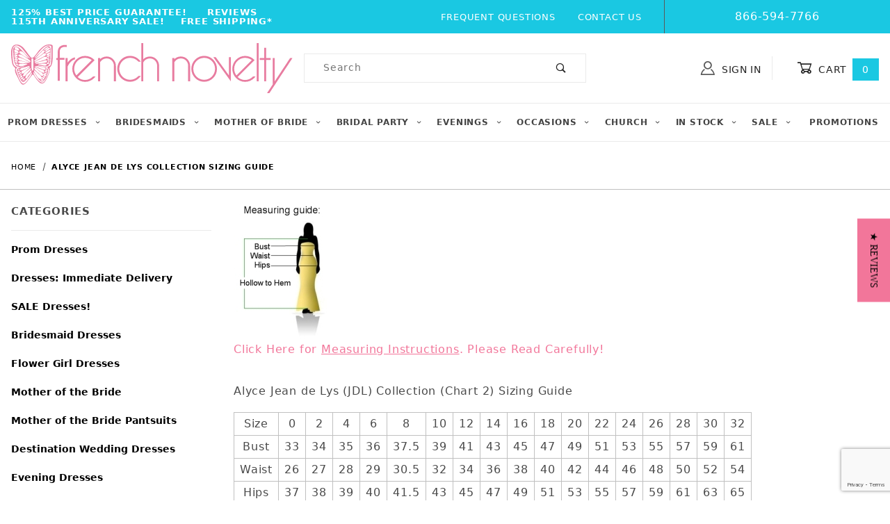

--- FILE ---
content_type: text/html; charset=ISO-8859-1
request_url: https://www.frenchnovelty.com/alyce-jean-de-lys-collection-sizing-guide
body_size: 14681
content:
<!DOCTYPE html><html lang="en" class="no-js"><head><meta charset="utf-8"><meta name="viewport" content="width=device-width, initial-scale=1"><base href="https://www.frenchnovelty.com/mm5/"><title>French Novelty: Alyce Jean De Lys  Collection Sizing Guide</title><link rel="preconnect" crossorigin href="https://fonts.gstatic.com" data-resource-group="css_list" data-resource-code="preconnect-google-fonts" /><link rel="stylesheet" href="https://fonts.googleapis.com/css?family=Poppins:400,500,700&amp;display=swap" data-resource-group="css_list" data-resource-code="google-fonts" /><style type="text/css" media="all" rel="stylesheet" data-resource-group="css_list" data-resource-code="cls_important">.nocls-image-1by1 { aspect-ratio: 1 / 1; }@media screen and (min-width: 1260px) {.x-subcategory-list .x-product-list__item { min-height: 320px; }.x-subcategory-list .x-product-list__image-container { min-height: 300px; }.x-product-list .x-product-list__item {min-height: 300px;}}@media screen and (max-width: 767px) {#storefront_about_us {min-height: 400px;}.x-hero {min-height: 275px;}.t-main-content-element {min-height: 1000px;}}@media screen and (max-width: 640px) {#storefront_about_us {min-height: 600px;}}@media screen and (max-width: 460px) {.t-main-content-element {min-height: 1500px;}.t-main-content-element {padding-top: 1rem;}.x-hero {min-height: 110px;}.x-product-list__image-container {min-height: 300px;}.x-product-list .x-product-list__item {min-height: 300px;}.x-product-list .x-product-list__item figcaption {min-height: 90px;}.x-product-list .x-product-list__item .x-product-list__figure {min-height: 50px;}.x-subcategory-list .x-product-list__item figcaption {min-height: 40px;}.x-collapsing-breadcrumbs.t-breadcrumbs {margin-bottom: 0;}.x-collapsing-breadcrumbs,.x-collapsing-breadcrumbs__list {min-height: 50px;}.x-product-layout-purchase {min-height: 500px;}}@media screen and (max-width: 360px) {.x-product-list__image-container {min-height: 250px;}}</style><link type="text/css" media="all" rel="stylesheet" href="https://www.frenchnovelty.com/mm5/json.mvc?Store_Code=FN&amp;Function=CSSResource_Output&amp;CSSCombinedResource_Code=stylesheet&T=cbcc97ae" data-resource-group="css_list" data-resource-code="stylesheet" /><link rel="preconnect" crossorigin href="//www.google-analytics.com" data-resource-group="css_list" data-resource-code="preconnect-google-analytics" /><link rel="preconnect" crossorigin href="https://www.googletagmanager.com" data-resource-group="css_list" data-resource-code="preconnect-google-tag-manager" /><script type="text/javascript">
var MMThemeBreakpoints =
[
{
"code":	"mobile",
"name":	"Mobile",
"start":	{
"unit": "px",
"value": ""
}
,
"end":	{
"unit": "em",
"value": "39.999"
}
}
,{
"code":	"tablet",
"name":	"Tablet",
"start":	{
"unit": "px",
"value": ""
}
,
"end":	{
"unit": "em",
"value": "59.999"
}
}
];
</script>
<script type="text/javascript">
var json_url = "https:\/\/www.frenchnovelty.com\/mm5\/json.mvc\u003F";
var json_nosessionurl = "https:\/\/www.frenchnovelty.com\/mm5\/json.mvc\u003F";
var Store_Code = "FN";
</script>
<script type="text/javascript" src="https://www.frenchnovelty.com/mm5/clientside.mvc?T=a29f874d&amp;M=1&amp;Module_Code=cmp-cssui-searchfield&amp;Filename=runtime.js" integrity="sha512-teSzrMibngbwdbfyXVRBh+8lflHmBOiRaSk8G1VQuZKH8AZxftMYDKg7Bp49VYQx4dAOB5Ig279wpH2rUpx/6w==" crossorigin="anonymous" async defer></script>
<script type="text/javascript">
var MMSearchField_Search_URL_sep = "https:\/\/www.frenchnovelty.com\/product-search\u003FSearch=";
(function( obj, eventType, fn )
{
if ( obj.addEventListener )
{
obj.addEventListener( eventType, fn, false );
}
else if ( obj.attachEvent )
{
obj.attachEvent( 'on' + eventType, fn );
}
})( window, 'mmsearchfield_override', function()
{
/*** This function allows you to prepend or append code to an existing function.* https://stackoverflow.com/questions/9134686/adding-code-to-a-javascript-function-programmatically*/function functionExtender(container, funcName, prepend, append) {(function () {'use strict';let cachedFunction = container[funcName];container[funcName] = function () {if (prepend) {prepend.apply(this);}let result = cachedFunction.apply(this, arguments);if (append) {append.apply(this);}return result;};})();}/*** This controls what happens when you click TAB on a selected search item.*/functionExtender(MMSearchField.prototype,'Event_Keydown',function () {},function () {let tabTarget = this.selected_item;if (tabTarget !== null) {if (event.keyCode === 9 && tabTarget !== this.menu_item_storesearch) {this.element_search.value = tabTarget.childNodes[0].getAttribute('data-search');}}});MMSearchField.prototype.onMenuAppendHeader = function () {return null;};MMSearchField.prototype.onMenuAppendItem = function (data) {let searchResult;searchResult = newElement('li', {'class': 'x-search-preview__entry'}, null, null);searchResult.innerHTML = data;searchResult.setAttribute('aria-selected', 'false');searchResult.setAttribute('role', 'option');return searchResult;};MMSearchField.prototype.Menu_Item_Select = function (item) {this.selected_item = item;this.menu_items.forEach(function (menuItem) {menuItem.setAttribute('aria-selected', 'false');});if (item !== null) {this.selected_item.className = classNameAdd( this.selected_item, 'mm_searchfield_menuitem_selected' );this.selected_item.setAttribute('aria-selected', 'true');}};MMSearchField.prototype.onMenuAppendStoreSearch = function (search_value) {let searchAll;searchAll = newElement('li', {'class': 'x-search-preview__search-all'}, null, null);searchAll.element_text = newTextNode('Search store for product "' + search_value + '"', searchAll);searchAll.setAttribute('aria-selected', 'false');searchAll.setAttribute('role', 'option');return searchAll;};MMSearchField.prototype.onFocus = function () {this.element_menu.classList.toggle('x-search-preview--open');};MMSearchField.prototype.onBlur = function () {this.element_menu.classList.toggle('x-search-preview--open');};
} );
</script>
<script type="text/javascript" src="https://www.frenchnovelty.com/mm5/clientside.mvc?T=a29f874d&amp;M=1&amp;Filename=runtime_ui.js" integrity="sha512-/7xWGNe0sS/p3wr1li7dTArZ7U2U1wLTfYKLDGUh4nG7n6EV37Z6PmHUrztlddWy1VAMOFBZOvHSeKPkovwItw==" crossorigin="anonymous" async defer></script><script type="text/javascript" src="https://www.frenchnovelty.com/mm5/clientside.mvc?T=a29f874d&amp;M=1&amp;Filename=ajax.js" integrity="sha512-McXI+cXIEPNC7HbSz94S2XM/R0v5YdTRU+BO1YbBiuXQAIswLmoQv1FxQYIXJJj7wDp49pxe2Z2jkAzxlwdpHA==" crossorigin="anonymous" async defer></script><script>window.addEventListener('DOMContentLoaded', function () {sessionStorage.setItem('continue_url', 'https://www.frenchnovelty.com/alyce-jean-de-lys-collection-sizing-guide');});</script><link rel="canonical" href="https://www.frenchnovelty.com/alyce-jean-de-lys-collection-sizing-guide" itemprop="url"><!-- JSON-LD - ClothingStore --><script type="application/ld+json">{"@context": "http://schema.org/","@type": "ClothingStore","address": {"@type": "PostalAddress","addressLocality": "Jacksonville","addressRegion": "FL"},"url": "//www.frenchnovelty.com/","image": "https://www.frenchnovelty.com/graphics/00000001/67/French Novelty Pink Homepage Logo.jpg","name": "French Novelty","priceRange": "$$,$$$","telephone": "866-594-7766","email": "info@frenchnovelty.com"}</script><meta name="description" content="Alyce Jean De Lys  Collection Sizing Guide - 125% Best Price Guarantee:  Buy with Confidence!" />
<meta name="google-site-verification" content="McjjR3ZCJzkATncmJTz4JEjonDh3ytxFL_nC3gLWqdA" /><script>(function(w,d,t,r,u){var f,n,i;w[u]=w[u]||[],f=function(){var o={ti:"5221870"};o.q=w[u],w[u]=new UET(o),w[u].push("pageLoad")},n=d.createElement(t),n.src=r,n.async=1,n.onload=n.onreadystatechange=function(){var s=this.readyState;s&&s!=="loaded"&&s!=="complete"||(f(),n.onload=n.onreadystatechange=null)},i=d.getElementsByTagName(t)[0],i.parentNode.insertBefore(n,i)})(window,document,"script","//bat.bing.com/bat.js","uetq");</script><script src="https://cdnjs.cloudflare.com/ajax/libs/jquery/3.0.0/jquery.min.js"></script><!-- jQuery Modal --><script src="https://cdnjs.cloudflare.com/ajax/libs/jquery-modal/0.9.1/jquery.modal.min.js"></script><link rel="stylesheet" href="https://cdnjs.cloudflare.com/ajax/libs/jquery-modal/0.9.1/jquery.modal.min.css" /><link type="text/css" media="all" rel="stylesheet" integrity="sha256-JMfjKPf3m2o6vkATjV7Cbx01SdGixe0u2gngxFKuCXk= sha384-jAcVN9cT43SQYO9f1Aeynv+5hW/UhupkDHXKV9ksYB3s6DrkbrHmfqealwrKzP3h sha512-8cs1ys1mvDyBed+53dwjf5XYLTccXc+zXXNStGgJ7Cy5lnhshn1WsSAboaD9SOKsJURjB5zPzS5b2T/npc7jFg==" crossorigin="anonymous" href="https://www.frenchnovelty.com/mm5/json.mvc?Store_Code=FN&amp;Function=CSSResource_Output&amp;CSSResource_Code=mm-theme-styles&T=b6444dde" data-resource-group="modules" data-resource-code="mm-theme-styles" /><script type="text/javascript" data-resource-group="modules" data-resource-code="recaptcha_v3">
(() =>
{
var script;
script	= document.createElement( 'script' );
script.src	= 'https://www.google.com/recaptcha/api.js?render=6LcvRHMnAAAAAJ4QdNuwAGiLNdGM8YA35D5d8mws';
document.documentElement.appendChild( script );
} )();
document.addEventListener( 'DOMContentLoaded', () =>
{
var form, element, elements, form_lookup;
form_lookup = new Array();
elements = document.querySelectorAll( 'form input\u005Bname\u003D\"Action\"\u005D\u005Bvalue\u003D\"CTUS\"\u005D' )
for ( element of elements )
{
if ( element instanceof HTMLFormElement )	form = element;
else if ( element.form instanceof HTMLFormElement )	form = element.form;
else
{
form = null;
while ( element )
{
if ( element instanceof HTMLFormElement )
{
form = element;
break;
}
element = element.parentNode;
}
}
if ( form && ( form_lookup.indexOf( form ) === -1 ) )
{
form_lookup.push( form );
new Miva_reCAPTCHAv3_FormSubmitListener( form, 'contact_us' );
}
}
} );
class Miva_reCAPTCHAv3_FormSubmitListener
{
#form;
#submitting;
#event_submit;
#original_submit;
#recaptcha_action;
constructor( form, recaptcha_action )
{
this.#form	= form;
this.#submitting	= false;
this.#original_submit	= form.submit;
this.#recaptcha_action	= recaptcha_action;
this.#event_submit	= ( e ) =>
{
e.stopImmediatePropagation();
e.preventDefault();
//
// Trigger overwritten submit to build reCAPTCHAv3 response, where the original
// form submit will be restored in the callback and the "submit" listener removed.
//
this.#form.submit();
}
this.#form.submit	= () =>
{
if ( this.#submitting )
{
return;
}
this.#submitting = true;
Miva_reCAPTCHAv3_Submit( this.#recaptcha_action, ( token ) =>
{
var input_response;
this.#submitting	= false;
input_response	= document.createElement( 'input' );
input_response.type	= 'hidden';
input_response.name	= 'reCAPTCHAv3_Response';
input_response.value	= token;
this.#form.submit	= this.#original_submit;
this.#form.removeEventListener( 'submit', this.#event_submit, { capture: true } );
this.#form.appendChild( input_response );
if ( this.#form.requestSubmit )	this.#form.requestSubmit();
else	this.#form.dispatchEvent( new Event( 'submit', { bubbles: true, cancelable: true } ) );
} );
};
this.#form.addEventListener( 'submit', this.#event_submit, { capture: true } );
}
}
function Miva_reCAPTCHAv3_Submit( recaptcha_action, callback )
{
try
{
grecaptcha.ready( () => {
try
{
grecaptcha.execute( '6LcvRHMnAAAAAJ4QdNuwAGiLNdGM8YA35D5d8mws', { action: recaptcha_action } ).then( ( token ) => {
callback( token );
} );
}
catch ( e )
{
setTimeout( () => callback( 'recaptcha failed' ) );
}
} );
}
catch ( e )
{
setTimeout( () => callback( 'recaptcha failed' ) );
}
}
</script><script data-resource-group="head_tag" data-resource-code="legacy-browsers">
if (!!window.MSInputMethodContext && !!document.documentMode) {
(function () {
var polyfill = document.createElement('script');
polyfill.type = 'text/javascript';
polyfill.async = true;
polyfill.src = 'b02/themes/00000001/shadows/polyfills.js';
document.head.appendChild(polyfill);
})();
}
</script><script data-resource-group="head_tag" data-resource-code="GTM-head-tag">(function(w,d,s,l,i){w[l]=w[l]||[];w[l].push({'gtm.start':new Date().getTime(),event:'gtm.js'});var f=d.getElementsByTagName(s)[0],j=d.createElement(s),dl=l!='dataLayer'?'&l='+l:'';j.async=true;j.src='https://www.googletagmanager.com/gtm.js?id='+i+dl;f.parentNode.insertBefore(j,f);})(window,document,'script','dataLayer','GTM-KGMPN9');</script><script data-resource-group="head_tag" data-resource-code="GTM-dataLayer">
var dataLayer = dataLayer || [];
dataLayer.push({
canonicalUri: '\/alyce-jean-de-lys-collection-sizing-guide',
canonicalUrl: 'https:\/\/www.frenchnovelty.com\/alyce-jean-de-lys-collection-sizing-guide',
category: {
code: 'JDL_Sizing_Guide',
name: 'Alyce Jean De Lys  Collection Sizing Guide'
},
global: {
action: '',
basket: {
basketId: 'provisional',
custId: '0'
},
categoryCode: 'JDL_Sizing_Guide',
function: '',
moduleFunction: '',
productCode: '',
screen: 'CTGY',
uiException: ''
},
page: {
code: 'CTGY',
name: 'Category Display'
},
product: {
code: '',
name: '',
sku: ''
}
});
window.addEventListener('DOMContentLoaded', () => {
document.querySelectorAll('form').forEach(form => {
if (form.getAttribute('name')?.length) {
return;
}
const identifier = form.elements?.Action?.value ?? form.dataset?.hook ?? form.querySelector('legend')?.innerText;
if (identifier?.length) {
form.name = identifier;
}
});
});
window.addEventListener('DOMContentLoaded', () => {
let timeoutId;
const debouncedSearch = (e) => {
clearTimeout(timeoutId);
timeoutId = setTimeout(() => {
const search_term = e?.target?.value;
if (!search_term?.length) {
return;
}
dataLayer.push({
event: 'search',
search_term
});
}, 500);
};
const searchInputs = document.querySelectorAll('input[name="Search"]');
searchInputs.forEach(input => {
input.addEventListener('input', debouncedSearch)
});
});
class MMXPromotionTracker {
constructor() {
window.addEventListener('DOMContentLoaded', () => {
this.init();
});
}
init() {
this.promotions = document.querySelectorAll('[data-flex-item]');
if (!this.promotions.length) {
return;
}
this.promotionObserver = new IntersectionObserver((entries) => {
this.observedCallback(entries);
}, {threshold: [0.75]});
this.promotions.forEach((promotion, i) => {
this.promotionObserver.observe(promotion);
promotion.addEventListener('click', (e) => {
this.promotionClicked(promotion, e);
});
});
}
promotionClicked(promotion, e){
let clickedLink = false;
let products = [];
let clickedHero;
e.composedPath().forEach(item => {
if (item.nodeName === 'A' || (item.nodeName === 'MMX-HERO' && item.dataset?.href?.length)) {
clickedLink = true;
}
if (item.nodeName === 'MMX-HERO') {
clickedHero = item;
} else if (item.nodeName === 'MMX-PRODUCT-CAROUSEL') {
const clickedProductIndex = [...item.shadowRoot.querySelectorAll('mmx-hero[slot="hero_slide"]')].findIndex(heroSlide => heroSlide === clickedHero);
products = [item?.products[clickedProductIndex]];
} else if (item.nodeName === 'MMX-FEATURED-PRODUCT') {
products = [item?.product];
}
});
if (clickedLink) {
this.trackPromotion('select_promotion', promotion, products);
}
};
trackPromotion(event, item, products = []) {
dataLayer.push({ ecommerce: null });
dataLayer.push({
event,
ecommerce: {
creative_name: item.getAttribute('data-flex-item'),
creative_slot: [...this.promotions].findIndex(promotion => promotion === item) + 1,
items: this.productsToEcommerceItems(products),
promotion_id: item.getAttribute('data-flex-component')
}
});
};
observedCallback(entries) {
entries.forEach((entry, entryIndex) => {
if (!entry.isIntersecting) {
return;
}
this.trackPromotion('view_promotion', entry.target, entry.target?.products);
});
};
productsToEcommerceItems(products = []) {
if (!products?.length) {
return [];
}
return products.map((item, i) => {
return {
item_id: item.code,
item_name: item.name,
item_sku: item?.sku,
index: i,
price: item.price,
discount: item.base_price - item.price,
quantity: 1
}
});
}
}
new MMXPromotionTracker();
</script></head><body id="js-CTGY" class="o-site-wrapper t-page-ctgy"><!-- Google Tag Manager (noscript) --><noscript><iframe src="https://www.googletagmanager.com/ns.html?id=GTM-KGMPN9" height="0" width="0" style="display:none;visibility:hidden"></iframe></noscript><!-- Bing - Noscript --><noscript><img src="//bat.bing.com/action/0?ti=5221870&Ver=2" height="0" width="0" style="display:none; visibility: hidden;" /></noscript><div id="mini_basket" class="readytheme-contentsection">
<section class="x-mini-basket" data-hook="mini-basket" data-item-count="0" data-subtotal="" aria-modal="true" tabindex="-1"><div class="x-mini-basket__content u-bg-white" data-hook="mini-basket__content" aria-describedby="mb-description" aria-label="Your Cart Summary" role="dialog" tabindex="0"><header><div class="x-mini-basket__header"><strong id="mb-description">My Cart: 0 item(s)</strong><button class="c-button u-bg-gray-40 u-icon-cross" data-hook="close-mini-basket" aria-label="Close the Mini-Basket"></button></div><hr class="c-keyline"></header><footer class="x-mini-basket__footer"><div class="x-messages x-messages--info">Your Shopping Cart Is Empty</div></footer></div></section>
</div>
<header class="o-wrapper o-wrapper--full o-wrapper--flush t-site-header" data-hook="site-header"><div id="fasten_header" class="readytheme-contentsection">
<section class="o-layout o-layout--align-center x-fasten-header " data-hook="fasten-header" aria-hidden="true"><div class="o-layout__item u-width-2 u-width-1--w u-text-left t-site-header__logo"><a href="https://www.frenchnovelty.com/" title="French Novelty" tabindex="-1"><img class="x-fasten-header__logo-image" src="/mm5/images/French-Novelty-Logo.svg" alt="French Novelty: Celebrating our 114th Year! &#40;1911-2025&#41;" width="1796" height="683" style="aspect-ratio: 1796 / 683;"></a></div><div class="o-layout__item u-width-2 u-width-4--w"><a class="c-button c-button--clear c-button--flush u-bg-transparent u-color-gray-50 u-text-medium u-text-uppercase" href="https://www.frenchnovelty.com/our-catalog" tabindex="-1">Shop Our Catalog <span class="u-font-tiny u-icon-chevron-right" aria-hidden="true"></span></a></div><div class="o-layout__item u-width-4"><form class="t-site-header__search-form" method="post" action="https://www.frenchnovelty.com/product-search"><fieldset><legend>Product Search</legend><div class="c-form-list"><div class="c-form-list__item c-form-list__item--full c-control-group u-flex"><input class="c-form-input c-control-group__field u-bg-transparent u-border-none" data-mm_searchfield="Yes" data-mm_searchfield_id="x-search-preview--fasten" type="search" name="Search" value="" placeholder="Search" autocomplete="off" required aria-label="Secondary Product Search" tabindex="-1"><button class="c-button c-button--large c-control-group__button u-bg-transparent u-color-gray-50 u-icon-search u-border-none" type="submit" aria-label="Perform Secondary Product Search" tabindex="-1"></button></div></div></fieldset><span class="x-search-preview u-color-gray-50" data-mm_searchfield_menu="Yes" data-mm_searchfield_id="x-search-preview--fasten"></span></form></div><div class="o-layout__item u-flex u-width-4 u-width-3--w t-site-header__masthead-links"><a class="u-color-gray-50 u-text-uppercase t-global-account-toggle" href="https://www.frenchnovelty.com/customer-log-in" tabindex="-1"><span class="u-icon-user" aria-hidden="true"></span> Sign In</a><a class="u-color-gray-50 u-text-uppercase t-site-header__basket-link" data-hook="open-mini-basket" href="https://www.frenchnovelty.com/shopping-cart" tabindex="-1"><span class="u-icon-cart-empty" data-hook="open-mini-basket" aria-hidden="true"></span> Cart<span class="u-bg-gray-50 u-color-white t-site-header__basket-link-quantity" data-hook="open-mini-basket mini-basket-count">0</span></a></div></section>
</div>
<section class="o-layout u-bg-gray-50 t-site-header__top-navigation "><div class="o-layout o-layout--align-center o-layout__item u-bg-gray-50 u-color-white u-width-12 u-width-4--l u-width-7--w u-text-center u-text-left--l"><span id="header_message" class="u-text-bold u-text-uppercase">
<div style="padding-left: 1rem;">

<a class="u-color-white" href="/faqs#125Best">125% Best Price Guarantee!</a> &nbsp;&nbsp;&nbsp;

<a class="u-color-white" href="/reviews-and-testimonials-from-customers">Reviews</a>
&nbsp;&nbsp;&nbsp;

<a class="u-color-white" href="/promotions">115th Anniversary Sale!</a>&nbsp;&nbsp;&nbsp;

<a class="u-color-white" href="/shipping-information">Free Shipping*</a>

</div>
</span>
</div><div class="o-layout o-layout--align-center o-layout__item u-text-uppercase u-hidden u-flex--l u-width-8--l u-width-5--w t-site-header__links"><div class="o-layout__item u-bg-gray-50 u-color-white"><div class="x-transfigure-navigation__footer"><a class="x-transfigure-navigation__footer-link" href="https://www.frenchnovelty.com/faqs" title="Frequent Questions">Frequent Questions</a><a class="x-transfigure-navigation__footer-link" href="https://www.frenchnovelty.com/contact-us" title="Contact Us">Contact Us</a></div></div><div class="o-layout__item u-bg-gray-50 u-color-white u-text-center t-site-header__phone">866-594-7766</div></div></section><section class="o-wrapper t-site-header__masthead"><div class="o-layout o-layout--align-center"><div class="o-layout__item u-width-2 u-width-1--m u-hidden--l "><button class="c-button c-button--flush c-button--full c-button--hollow u-bg-transparent u-border-none u-color-gray-50 u-font-huge u-icon-menu" data-hook="open-main-menu" aria-label="Open Menu"></button></div><div class="o-layout__item u-width-8 u-width-10--m u-width-4--l u-width-5--w u-text-center u-text-left--l t-site-header__logo"><a href="https://www.frenchnovelty.com/" title="French Novelty"><img src="/mm5/images/French-Novelty-Logo.svg" alt="French Novelty: Celebrating our 114th Year! &#40;1911-2025&#41;" width="1796" height="683" style="aspect-ratio: 1796 / 683;"></a></div><div class="o-layout__item u-width-2 u-width-1--m u-hidden--l "><a class="u-icon-cart-empty u-color-gray-50 t-site-header__basket-link--mobile" data-hook="open-mini-basket" href="https://www.frenchnovelty.com/shopping-cart" aria-label="Open Mini-Basket"><span class="u-bg-gray-50 u-color-gray-10 u-font-primary t-site-header__basket-link-quantity--mobile" data-hook="mini-basket-count ">0</span></a></div><div class="o-layout__item u-width-12 u-width-4--l " itemscope itemtype="http://schema.org/WebSite"><meta itemprop="url" content="//www.frenchnovelty.com/"/><form class="t-site-header__search-form" method="get" action="https://www.frenchnovelty.com/product-search" itemprop="potentialAction" itemscope itemtype="http://schema.org/SearchAction"><fieldset><legend>Product Search</legend><div class="c-form-list"><div class="c-form-list__item c-form-list__item--full c-control-group u-flex"><meta itemprop="target" content="https://www.frenchnovelty.com/product-search?q={Search}"/><input class="c-form-input c-control-group__field u-bg-transparent u-border-none" data-mm_searchfield="Yes" data-mm_searchfield_id="x-search-preview" type="search" name="Search" value="" placeholder="Search" autocomplete="off" required itemprop="query-input" aria-label="Product Search"><button class="c-button c-button--large c-control-group__button u-bg-transparent u-color-gray-50 u-icon-search u-border-none" type="submit" aria-label="Perform Product Search"></button></div></div></fieldset><ul class="x-search-preview" data-mm_searchfield_menu="Yes" data-mm_searchfield_id="x-search-preview" role="listbox"></ul></form></div><div class="o-layout__item u-hidden u-flex--l u-width-4--l u-width-3--w t-site-header__masthead-links "><button class="u-color-gray-50 u-text-uppercase t-global-account-toggle" data-a11y-toggle="global-account" data-hook="global-account"><span class="u-icon-user u-color-gray-40" aria-hidden="true"></span> Sign In</button><div id="global_account" class="x-collapsible-content">
<div id="global-account" class="u-over-everything x-collapsible-content__item t-global-account">
<form class="t-global-account__form" method="post" action="https://www.frenchnovelty.com/alyce-jean-de-lys-collection-sizing-guide" autocomplete="off">
<fieldset>
<legend>Global Account Log In</legend>
<input type="hidden" name="Action" value="LOGN" />
<input type="hidden" name="Category_Code" value="JDL_Sizing_Guide" />
<input type="hidden" name="Product_Code" value="" />
<input type="hidden" name="Search" value="" />
<input type="hidden" name="Per_Page" value="12" />
<input type="hidden" name="Sort_By" value="disp_order" />
<div class="c-form-list">
<div class="c-form-list__item c-form-list__item--full">
<label class="u-hide-visually" for="global-Customer_LoginEmail">Email Address</label>
<input id="global-Customer_LoginEmail" class="c-form-input c-form-input--large" type="text" inputmode="email" name="Customer_LoginEmail" value="" autocomplete="email" placeholder="Email" required>
</div>
<div class="c-form-list__item c-form-list__item--full">
<label class="u-hide-visually" for="global-Customer_Password">Password</label>
<input id="global-Customer_Password" class="c-form-input c-form-input--large" type="password" name="Customer_Password" autocomplete="current-password" placeholder="Password">
</div>
<div class="c-form-list__item c-form-list__item--full">
<input class="c-button c-button--full c-button--huge u-bg-gray-50 u-color-white u-text-bold u-text-uppercase" type="submit" value="Sign In">
</div>
<div class="c-form-list__item c-form-list__item--full">
<a class="c-button c-button--full c-button--hollow c-button--huge u-bg-white u-color-gray-50 u-text-bold u-text-uppercase" href="https://www.frenchnovelty.com/customer-log-in">Register</a>
</div>
<div class="c-form-list__item c-form-list__item--full u-text-center">
<a class="u-color-gray-40 u-text-bold u-font-small u-text-uppercase" href="https://www.frenchnovelty.com/forgot-password">Forgot Password?</a>
</div>
</div>
</fieldset>
</form>
</div>
</div>
<button class="u-color-gray-50 u-text-uppercase t-site-header__basket-link" data-hook="open-mini-basket" aria-label="Open Mini-Basket"><span class="u-icon-cart-empty" data-hook="open-mini-basket" aria-hidden="true"></span> Cart<span class="u-bg-gray-50 u-color-white t-site-header__basket-link-quantity" data-hook="open-mini-basket mini-basket-count">0</span></button></div><div class="o-layout__item u-width-12 u-width-8--l u-width-7--w u-hidden "><br class="u-hidden--m"><span class="c-heading-echo u-block u-text-bold u-text-center u-text-right--l u-text-uppercase u-color-gray-30"><span class="u-icon-secure" aria-hidden="true"></span> Secure Checkout</span></div></div></section></header><!-- end t-site-header --><div class="o-wrapper o-wrapper--full o-wrapper--flush t-site-navigation "><div class="o-layout o-layout--align-center o-layout--flush o-layout--justify-center t-site-navigation__wrap"><nav class="o-layout__item u-width-12 u-text-bold c-navigation x-transfigure-navigation " data-hook="transfigure-navigation"><div class="x-transfigure-navigation__wrap" data-layout="horizontal-drop-down"><header class="x-transfigure-navigation__header u-hidden--l c-control-group"><a class="c-button c-button--full c-button--large c-control-group__button u-bg-gray-10 u-color-gray-50 u-text-bold u-text-uppercase" href="https://www.frenchnovelty.com/customer-log-in"><span class="u-icon-user" aria-hidden="true"></span> Sign In or Register</a><button class="c-button u-bg-gray-40 u-color-gray-10 u-icon-cross c-control-group__button" data-hook="close-main-menu" aria-label="Close Menu"></button></header><div class="x-transfigure-navigation__content"><ul class="c-navigation__row x-transfigure-navigation__row"><li class="c-navigation__list has-child-menu" data-hook="has-drop-down has-child-menu"><a class="c-navigation__link" href="https://www.frenchnovelty.com/designer-prom-dresses" target="_self">Prom Dresses<span class="c-navigation__link-carat"><span class="u-icon-chevron-right" aria-hidden="true"></span></span></a><ul class="c-navigation__row is-hidden"><li class="c-navigation__list u-hidden--l" data-hook="show-previous-menu"><span class="c-navigation__link"><span class="u-icon-chevron-left" aria-hidden="true">&nbsp;</span><span class="o-layout--grow">Main Menu</span></span></li><li class="c-navigation__list "><a class="c-navigation__link" href="https://www.frenchnovelty.com/designer-prom-dresses" target="_self">Shop ALL Prom Dresses</a></li><li class="c-navigation__list "><a class="c-navigation__link" href="https://www.frenchnovelty.com/prom-dress-trends" target="_self">Prom Dress Trends</a></li><li class="c-navigation__list "><a class="c-navigation__link" href="https://www.frenchnovelty.com/alyce-paris-prom-dresses" target="_self">Alyce Paris Prom</a></li><li class="c-navigation__list "><a class="c-navigation__link" href="https://www.frenchnovelty.com/andrea-and-leo-prom" target="_self">Andrea and Leo</a></li><li class="c-navigation__list "><a class="c-navigation__link" href="https://www.frenchnovelty.com/ashley-lauren-prom" target="_self">Ashley Lauren</a></li><li class="c-navigation__list "><a class="c-navigation__link" href="https://www.frenchnovelty.com/clarisse-prom-dresses" target="_self">Clarisse Prom</a></li><li class="c-navigation__list "><a class="c-navigation__link" href="https://www.frenchnovelty.com/colette-by-daphne" target="_self">Colette by Daphne</a></li><li class="c-navigation__list "><a class="c-navigation__link" href="https://www.frenchnovelty.com/colors-dress-prom-dresses" target="_self">Colors Dress</a></li><li class="c-navigation__list "><a class="c-navigation__link" href="https://www.frenchnovelty.com/dave-and-johnny-prom-dresses" target="_self">Dave & Johnny</a></li><li class="c-navigation__list "><a class="c-navigation__link" href="https://www.frenchnovelty.com/ellie-wilde-prom-dresses-for-mon-cheri" target="_self">Ellie Wilde</a></li><li class="c-navigation__list "><a class="c-navigation__link" href="https://www.frenchnovelty.com/faviana-prom-dresses" target="_self">Faviana</a></li><li class="c-navigation__list "><a class="c-navigation__link" href="https://www.frenchnovelty.com/glow-by-colors-prom-dresses" target="_self">Glow by Colors Dress</a></li><li class="c-navigation__list "><a class="c-navigation__link" href="https://www.frenchnovelty.com/jasz-couture-prom-dresses" target="_self">Jasz</a></li><li class="c-navigation__list "><a class="c-navigation__link" href="https://www.frenchnovelty.com/johnathan-kayne-prom-dresses" target="_self">Johnathan Kayne</a></li><li class="c-navigation__list "><a class="c-navigation__link" href="https://www.frenchnovelty.com/jvn-prom-dresses-by-jovani" target="_self">JVN by Jovani</a></li><li class="c-navigation__list "><a class="c-navigation__link" href="https://www.frenchnovelty.com/jovani-prom-dresses" target="_self">Jovani</a></li><li class="c-navigation__list "><a class="c-navigation__link" href="https://www.frenchnovelty.com/ladivine-by-cinderella-divine-prom-dresses" target="_self">Ladivine by Cinderella Divine</a></li><li class="c-navigation__list "><a class="c-navigation__link" href="https://www.frenchnovelty.com/la-femme-prom-dresses" target="_self">La Femme</a></li><li class="c-navigation__list "><a class="c-navigation__link" href="https://www.frenchnovelty.com/morilee-prom-dresses-by-madeline-gardner" target="_self">Morilee Prom</a></li><li class="c-navigation__list "><a class="c-navigation__link" href="https://www.frenchnovelty.com/nox-anabel-prom" target="_self">Nox Anabel</a></li><li class="c-navigation__list "><a class="c-navigation__link" href="https://www.frenchnovelty.com/panoply-prom-dresses" target="_self">Panoply</a></li><li class="c-navigation__list "><a class="c-navigation__link" href="https://www.frenchnovelty.com/portia-and-scarlett" target="_self">Portia and Scarlett</a></li><li class="c-navigation__list "><a class="c-navigation__link" href="https://www.frenchnovelty.com/primavera" target="_self">Primavera</a></li><li class="c-navigation__list "><a class="c-navigation__link" href="https://www.frenchnovelty.com/scala-prom-dresses" target="_self">Scala</a></li><li class="c-navigation__list "><a class="c-navigation__link" href="https://www.frenchnovelty.com/sherri-hill-2026" target="_self">Sherri Hill</a></li><li class="c-navigation__list "><a class="c-navigation__link" href="https://www.frenchnovelty.com/sophia-thomas" target="_self">Sophia Thomas</a></li><li class="c-navigation__list "><a class="c-navigation__link" href="https://www.frenchnovelty.com/studio-17-prom-dresses" target="_self">Studio 17</a></li><li class="c-navigation__list "><a class="c-navigation__link" href="https://www.frenchnovelty.com/sydneys-closet-signature-prom-and-tease-prom-collections" target="_self">Sydney's Closet</a></li><li class="c-navigation__list "><a class="c-navigation__link" href="https://www.frenchnovelty.com/tiffany-designs-by-christina-wu-prom-dresses" target="_self">Tiffany Designs by Christina Wu</a></li><li class="c-navigation__list "><a class="c-navigation__link" href="https://www.frenchnovelty.com/plus-size-formal-dresses" target="_self">Plus Sizes</a></li><li class="c-navigation__list u-hidden--l"><a class="c-navigation__link" href="https://www.frenchnovelty.com/designer-prom-dresses" target="_self">View All Prom Dresses</a></li></ul></li><li class="c-navigation__list has-child-menu" data-hook="has-drop-down has-child-menu"><a class="c-navigation__link" href="https://www.frenchnovelty.com/bridesmaid-dresses" target="_self">Bridesmaids<span class="c-navigation__link-carat"><span class="u-icon-chevron-right" aria-hidden="true"></span></span></a><ul class="c-navigation__row is-hidden"><li class="c-navigation__list u-hidden--l" data-hook="show-previous-menu"><span class="c-navigation__link"><span class="u-icon-chevron-left" aria-hidden="true">&nbsp;</span><span class="o-layout--grow">Main Menu</span></span></li><li class="c-navigation__list "><a class="c-navigation__link" href="https://www.frenchnovelty.com/in-stock-bridesmaid-dresses" target="_self">In Stock</a></li><li class="c-navigation__list "><a class="c-navigation__link" href="https://www.frenchnovelty.com/quick-delivery-bridesmaid-dresses" target="_self">Quick Delivery</a></li><li class="c-navigation__list "><a class="c-navigation__link" href="https://www.frenchnovelty.com/maternity-bridesmaid-dresses" target="_self">Maternity</a></li><li class="c-navigation__list "><a class="c-navigation__link" href="https://www.frenchnovelty.com/bridesmaid-dress-trends" target="_self">Bridesmaid Trends</a></li><li class="c-navigation__list "><a class="c-navigation__link" href="https://www.frenchnovelty.com/adrianna-papell-platinum-evening-dresses" target="_self">Adrianna Papell Platinum</a></li><li class="c-navigation__list "><a class="c-navigation__link" href="https://www.frenchnovelty.com/affairs-by-mori-lee-bridesmaid-dresses" target="_self">Affairs by Morilee</a></li><li class="c-navigation__list "><a class="c-navigation__link" href="https://www.frenchnovelty.com/after-six-by-dessy-bridesmaid-dresses" target="_self">After Six</a></li><li class="c-navigation__list "><a class="c-navigation__link" href="https://www.frenchnovelty.com/alfred-sung-bridesmaid-dresses-french-novelty" target="_self">Alfred Sung</a></li><li class="c-navigation__list "><a class="c-navigation__link" href="https://www.frenchnovelty.com/allure-bridesmaids" target="_self">Allure</a></li><li class="c-navigation__list "><a class="c-navigation__link" href="https://www.frenchnovelty.com/christina-wu-bridesmaid-dresses-french-novelty" target="_self">Christina Wu Celebrations</a></li><li class="c-navigation__list "><a class="c-navigation__link" href="https://www.frenchnovelty.com/cynthia-and-sahar" target="_self">Cynthia and Sahar</a></li><li class="c-navigation__list "><a class="c-navigation__link" href="https://www.frenchnovelty.com/dessy-collection" target="_self">Dessy Collection</a></li><li class="c-navigation__list "><a class="c-navigation__link" href="https://www.frenchnovelty.com/ladivine-by-cinderella-divine-bridesmaids-dresses" target="_self">Ladivine by Cinderella Divine</a></li><li class="c-navigation__list "><a class="c-navigation__link" href="https://www.frenchnovelty.com/lovely-bridesmaids" target="_self">Lovely by Dessy</a></li><li class="c-navigation__list "><a class="c-navigation__link" href="https://www.frenchnovelty.com/morilee-bridesmaid-dresses-french-novelty" target="_self">Morilee Madeline Gardner</a></li><li class="c-navigation__list "><a class="c-navigation__link" href="https://www.frenchnovelty.com/social-bridesmaids-by-dessy" target="_self">Social by Dessy</a></li><li class="c-navigation__list "><a class="c-navigation__link" href="https://www.frenchnovelty.com/watters-bridesmaids" target="_self">Watters Maids</a></li><li class="c-navigation__list "><a class="c-navigation__link" href="https://www.frenchnovelty.com/wtoo-bridesmaids" target="_self">Wtoo Maids</a></li><li class="c-navigation__list "><a class="c-navigation__link" href="https://www.frenchnovelty.com/modest-bridesmaid-dresses" target="_self">Modest</a></li><li class="c-navigation__list u-hidden--l"><a class="c-navigation__link" href="https://www.frenchnovelty.com/bridesmaid-dresses" target="_self">View All Bridesmaids</a></li></ul></li><li class="c-navigation__list has-child-menu" data-hook="has-drop-down has-child-menu"><a class="c-navigation__link" href="https://www.frenchnovelty.com/mother-of-the-bride-and-groom-dresses" target="_self">Mother of Bride<span class="c-navigation__link-carat"><span class="u-icon-chevron-right" aria-hidden="true"></span></span></a><ul class="c-navigation__row is-hidden"><li class="c-navigation__list u-hidden--l" data-hook="show-previous-menu"><span class="c-navigation__link"><span class="u-icon-chevron-left" aria-hidden="true">&nbsp;</span><span class="o-layout--grow">Main Menu</span></span></li><li class="c-navigation__list "><a class="c-navigation__link" href="https://www.frenchnovelty.com/mother-of-bride-dresses-in-stock" target="_self">In Stock</a></li><li class="c-navigation__list "><a class="c-navigation__link" href="https://www.frenchnovelty.com/adrianna-papell-platinum-mothers" target="_self">Adrianna Papell Platinum</a></li><li class="c-navigation__list "><a class="c-navigation__link" href="https://www.frenchnovelty.com/alexander-by-daymor-dresses" target="_self">Alexander by Daymor</a></li><li class="c-navigation__list "><a class="c-navigation__link" href="https://www.frenchnovelty.com/alyce-paris-special-occasion-mothers" target="_self">Alyce Paris Special Occasion</a></li><li class="c-navigation__list "><a class="c-navigation__link" href="https://www.frenchnovelty.com/alyce-paris-jdl-collection" target="_self">Alyce Paris JDL</a></li><li class="c-navigation__list "><a class="c-navigation__link" href="https://www.frenchnovelty.com/andrea-and-leo-mob" target="_self">Andrea and Leo</a></li><li class="c-navigation__list "><a class="c-navigation__link" href="https://www.frenchnovelty.com/ashley-lauren-mob" target="_self">Ashley Lauren</a></li><li class="c-navigation__list "><a class="c-navigation__link" href="https://www.frenchnovelty.com/cameron-blake-mother-of-the-bride-dresses-french-novelty" target="_self">Cameron Blake</a></li><li class="c-navigation__list "><a class="c-navigation__link" href="https://www.frenchnovelty.com/christina-wu-elegance-mother-of-the-bride" target="_self">Christina Wu Elegance</a></li><li class="c-navigation__list "><a class="c-navigation__link" href="https://www.frenchnovelty.com/ivonne-d-by-mon-cheri-for-mothers" target="_self">Ivonne D</a></li><li class="c-navigation__list "><a class="c-navigation__link" href="https://www.frenchnovelty.com/jovani-mother-of-the-bride-dresses" target="_self">Jovani</a></li><li class="c-navigation__list "><a class="c-navigation__link" href="https://www.frenchnovelty.com/la-femme-mother-of-the-bride" target="_self">La Femme</a></li><li class="c-navigation__list "><a class="c-navigation__link" href="https://www.frenchnovelty.com/marsoni-mother-of-the-bride-dresses" target="_self">Marsoni by Colors Dress</a></li><li class="c-navigation__list "><a class="c-navigation__link" href="https://www.frenchnovelty.com/mgny-mother-of-the-bride-dresses-french-novelty" target="_self">MGNY</a></li><li class="c-navigation__list "><a class="c-navigation__link" href="https://www.frenchnovelty.com/montage-mother-of-the-bride-dresses-french-novelty" target="_self">Montage</a></li><li class="c-navigation__list "><a class="c-navigation__link" href="https://www.frenchnovelty.com/primavera-mothers" target="_self">Primavera Mothers</a></li><li class="c-navigation__list "><a class="c-navigation__link" href="https://www.frenchnovelty.com/rina-di-montella-mother-of-the-bride-evening-dresses" target="_self">Rina di Montella</a></li><li class="c-navigation__list "><a class="c-navigation__link" href="https://www.frenchnovelty.com/scala-mother-of-the-bride-dresses" target="_self">Scala</a></li><li class="c-navigation__list "><a class="c-navigation__link" href="https://www.frenchnovelty.com/soulmates-dresses-for-the-mothers-of-the-bride-and-groom" target="_self">Soulmates</a></li><li class="c-navigation__list u-hidden--l"><a class="c-navigation__link" href="https://www.frenchnovelty.com/mother-of-the-bride-and-groom-dresses" target="_self">View All Mother of Bride</a></li></ul></li><li class="c-navigation__list has-child-menu" data-hook="has-drop-down has-child-menu"><a class="c-navigation__link" href="https://www.frenchnovelty.com/destination-wedding-dresses" target="_self">Bridal Party<span class="c-navigation__link-carat"><span class="u-icon-chevron-right" aria-hidden="true"></span></span></a><ul class="c-navigation__row is-hidden"><li class="c-navigation__list u-hidden--l" data-hook="show-previous-menu"><span class="c-navigation__link"><span class="u-icon-chevron-left" aria-hidden="true">&nbsp;</span><span class="o-layout--grow">Main Menu</span></span></li><li class="c-navigation__list "><a class="c-navigation__link" href="https://www.frenchnovelty.com/destination-wedding-dresses" target="_self">Destination Wedding Dresses</a></li><li class="c-navigation__list "><a class="c-navigation__link" href="https://www.frenchnovelty.com/bridesmaid-dresses" target="_self">Bridesmaid Dresses</a></li><li class="c-navigation__list "><a class="c-navigation__link" href="https://www.frenchnovelty.com/flower-girl-dresses" target="_self">Flower Girl Dresses</a></li><li class="c-navigation__list "><a class="c-navigation__link" href="https://www.frenchnovelty.com/mother-of-the-bride-and-groom-dresses" target="_self">Mother of The Bride Dresses</a></li><li class="c-navigation__list "><a class="c-navigation__link" href="https://www.frenchnovelty.com/evening-dresses-and-formal-gowns" target="_self">Guest of Wedding</a></li><li class="c-navigation__list "><a class="c-navigation__link" href="https://www.frenchnovelty.com/tuxedos" target="_self">Tuxedo Rentals</a></li><li class="c-navigation__list u-hidden--l"><a class="c-navigation__link" href="https://www.frenchnovelty.com/destination-wedding-dresses" target="_self">View All Bridal Party</a></li></ul></li><li class="c-navigation__list has-child-menu" data-hook="has-drop-down has-child-menu"><a class="c-navigation__link" href="https://www.frenchnovelty.com/evening-dresses-and-formal-gowns" target="_self">Evenings<span class="c-navigation__link-carat"><span class="u-icon-chevron-right" aria-hidden="true"></span></span></a><ul class="c-navigation__row is-hidden"><li class="c-navigation__list u-hidden--l" data-hook="show-previous-menu"><span class="c-navigation__link"><span class="u-icon-chevron-left" aria-hidden="true">&nbsp;</span><span class="o-layout--grow">Main Menu</span></span></li><li class="c-navigation__list "><a class="c-navigation__link" href="https://www.frenchnovelty.com/adrianna-papell-platinum-evening-dresses-french-novelty" target="_self">Adrianna Papell Platinum</a></li><li class="c-navigation__list "><a class="c-navigation__link" href="https://www.frenchnovelty.com/alexander-daymor" target="_self">Alexander by Daymor</a></li><li class="c-navigation__list "><a class="c-navigation__link" href="https://www.frenchnovelty.com/alyce-paris-special-occasion" target="_self">Alyce Paris</a></li><li class="c-navigation__list "><a class="c-navigation__link" href="https://www.frenchnovelty.com/andrea-and-leo" target="_self">Andrea and Leo</a></li><li class="c-navigation__list "><a class="c-navigation__link" href="https://www.frenchnovelty.com/ashley-lauren-evenings" target="_self">Ashley Lauren</a></li><li class="c-navigation__list "><a class="c-navigation__link" href="https://www.frenchnovelty.com/cameron-blake-by-mon-cheri" target="_self">Cameron Blake</a></li><li class="c-navigation__list "><a class="c-navigation__link" href="https://www.frenchnovelty.com/christina-wu-elegance-evening-dresses" target="_self">Christina Wu Elegance</a></li><li class="c-navigation__list "><a class="c-navigation__link" href="https://www.frenchnovelty.com/tiffany-designs-evenings" target="_self">Christina Wu Prom Evenings (fka Tiffany Designs)</a></li><li class="c-navigation__list "><a class="c-navigation__link" href="https://www.frenchnovelty.com/clarisse-evening" target="_self">Clarisse</a></li><li class="c-navigation__list "><a class="c-navigation__link" href="https://www.frenchnovelty.com/colette-by-daphne-evening" target="_self">Colette by Daphne Evening</a></li><li class="c-navigation__list "><a class="c-navigation__link" href="https://www.frenchnovelty.com/colors-evening-dresses" target="_self">Colors  Dress Evening</a></li><li class="c-navigation__list "><a class="c-navigation__link" href="https://www.frenchnovelty.com/dave-and-johnny-evening-dresses" target="_self">Dave and Johnny</a></li><li class="c-navigation__list "><a class="c-navigation__link" href="https://www.frenchnovelty.com/ellie-wilde-for-mon-cheri-evening" target="_self">Ellie Wilde</a></li><li class="c-navigation__list "><a class="c-navigation__link" href="https://www.frenchnovelty.com/faviana-evening-dresses" target="_self">Faviana</a></li><li class="c-navigation__list "><a class="c-navigation__link" href="https://www.frenchnovelty.com/ivonne-d-by-mon-cheri" target="_self">Ivonne D</a></li><li class="c-navigation__list "><a class="c-navigation__link" href="https://www.frenchnovelty.com/jasz-couture-evening-dresses" target="_self">Jasz Couture</a></li><li class="c-navigation__list "><a class="c-navigation__link" href="https://www.frenchnovelty.com/johnathan-kayne-evening" target="_self">Johnathan Kayne</a></li><li class="c-navigation__list "><a class="c-navigation__link" href="https://www.frenchnovelty.com/jovani-evening-dresses-french-novelty" target="_self">Jovani</a></li><li class="c-navigation__list "><a class="c-navigation__link" href="https://www.frenchnovelty.com/jvn-by-jovani" target="_self">JVN by Jovani</a></li><li class="c-navigation__list "><a class="c-navigation__link" href="https://www.frenchnovelty.com/ladivine-by-cinderella-divine-evening-dresses" target="_self">Ladivine by Cinderella Divine</a></li><li class="c-navigation__list "><a class="c-navigation__link" href="https://www.frenchnovelty.com/la-femme-evening" target="_self">La Femme</a></li><li class="c-navigation__list "><a class="c-navigation__link" href="https://www.frenchnovelty.com/marsoni-evening-dresses" target="_self">Marsoni</a></li><li class="c-navigation__list "><a class="c-navigation__link" href="https://www.frenchnovelty.com/mgny-by-mori-lee" target="_self">MGNY by Morilee</a></li><li class="c-navigation__list "><a class="c-navigation__link" href="https://www.frenchnovelty.com/montage-by-mon-cheri" target="_self">Montage</a></li><li class="c-navigation__list "><a class="c-navigation__link" href="https://www.frenchnovelty.com/morilee-by-madeline-gardner-evening-dresses" target="_self">Morilee Madeline Gardner</a></li><li class="c-navigation__list "><a class="c-navigation__link" href="https://www.frenchnovelty.com/nox-anabel-evening" target="_self">Nox Anabel</a></li><li class="c-navigation__list "><a class="c-navigation__link" href="https://www.frenchnovelty.com/panoply-evening-dresses" target="_self">Panoply</a></li><li class="c-navigation__list "><a class="c-navigation__link" href="https://www.frenchnovelty.com/portia-and-scarlett-evening" target="_self">Portia and Scarlett</a></li><li class="c-navigation__list "><a class="c-navigation__link" href="https://www.frenchnovelty.com/primavera-evening" target="_self">Primavera Evening</a></li><li class="c-navigation__list "><a class="c-navigation__link" href="https://www.frenchnovelty.com/rina-di-montella-evening-dresses" target="_self">Rina di Montella</a></li><li class="c-navigation__list "><a class="c-navigation__link" href="https://www.frenchnovelty.com/scala-evening-dresses" target="_self">Scala</a></li><li class="c-navigation__list "><a class="c-navigation__link" href="https://www.frenchnovelty.com/sherri-hill-evening-dresses" target="_self">Sherri Hill</a></li><li class="c-navigation__list "><a class="c-navigation__link" href="https://www.frenchnovelty.com/soulmates-special-occasions" target="_self">Soulmates</a></li><li class="c-navigation__list "><a class="c-navigation__link" href="https://www.frenchnovelty.com/studio-17-evening-dresses" target="_self">Studio 17</a></li><li class="c-navigation__list "><a class="c-navigation__link" href="https://www.frenchnovelty.com/sydneys-closet" target="_self">Sydney's Closet</a></li><li class="c-navigation__list "><a class="c-navigation__link" href="https://www.frenchnovelty.com/plus-size-formal-dresses" target="_self">Plus Sizes</a></li><li class="c-navigation__list u-hidden--l"><a class="c-navigation__link" href="https://www.frenchnovelty.com/evening-dresses-and-formal-gowns" target="_self">View All Evenings</a></li></ul></li><li class="c-navigation__list has-child-menu" data-hook="has-drop-down has-child-menu"><a class="c-navigation__link" href="https://www.frenchnovelty.com/formal-occasions" target="_self">Occasions<span class="c-navigation__link-carat"><span class="u-icon-chevron-right" aria-hidden="true"></span></span></a><ul class="c-navigation__row is-hidden"><li class="c-navigation__list u-hidden--l" data-hook="show-previous-menu"><span class="c-navigation__link"><span class="u-icon-chevron-left" aria-hidden="true">&nbsp;</span><span class="o-layout--grow">Main Menu</span></span></li><li class="c-navigation__list "><a class="c-navigation__link" href="https://www.frenchnovelty.com/cocktail-party-dresses" target="_self">Cocktail Party Dresses</a></li><li class="c-navigation__list "><a class="c-navigation__link" href="https://www.frenchnovelty.com/debutante-and-cotillion" target="_self">Debutante and Cotillion</a></li><li class="c-navigation__list "><a class="c-navigation__link" href="https://www.frenchnovelty.com/homecoming-dresses" target="_self">Homecoming</a></li><li class="c-navigation__list "><a class="c-navigation__link" href="https://www.frenchnovelty.com/pageant-dresses" target="_self">Pageant</a></li><li class="c-navigation__list "><a class="c-navigation__link" href="https://www.frenchnovelty.com/quinceanera-dresses" target="_self">Quinceanera</a></li><li class="c-navigation__list "><a class="c-navigation__link" href="https://www.frenchnovelty.com/womens-church-suits-and-dresses" target="_self">Church</a></li><li class="c-navigation__list "><a class="c-navigation__link" href="https://www.frenchnovelty.com/african-clothing-for-women" target="_self">Black History Month</a></li><li class="c-navigation__list "><a class="c-navigation__link" href="https://www.frenchnovelty.com/tuxedos" target="_self">Tuxedos</a></li><li class="c-navigation__list u-hidden--l"><a class="c-navigation__link" href="https://www.frenchnovelty.com/formal-occasions" target="_self">View All Occasions</a></li></ul></li><li class="c-navigation__list has-child-menu" data-hook="has-drop-down has-child-menu"><a class="c-navigation__link" href="https://www.frenchnovelty.com/womens-church-suits-and-dresses" target="_self">Church<span class="c-navigation__link-carat"><span class="u-icon-chevron-right" aria-hidden="true"></span></span></a><ul class="c-navigation__row is-hidden"><li class="c-navigation__list u-hidden--l" data-hook="show-previous-menu"><span class="c-navigation__link"><span class="u-icon-chevron-left" aria-hidden="true">&nbsp;</span><span class="o-layout--grow">Main Menu</span></span></li><li class="c-navigation__list "><a class="c-navigation__link" href="https://www.frenchnovelty.com/church-suits-in-stock" target="_self">In Stock</a></li><li class="c-navigation__list "><a class="c-navigation__link" href="https://www.frenchnovelty.com/church-usher-suits" target="_self">Usher Suits</a></li><li class="c-navigation__list "><a class="c-navigation__link" href="https://www.frenchnovelty.com/benmarc-usher-suits" target="_self">BenMarc</a></li><li class="c-navigation__list "><a class="c-navigation__link" href="https://www.frenchnovelty.com/gmi-womens-church-suits" target="_self">GMI</a></li><li class="c-navigation__list "><a class="c-navigation__link" href="https://www.frenchnovelty.com/lily-and-taylor-church-suits-dresses" target="_self">Lily and Taylor</a></li><li class="c-navigation__list "><a class="c-navigation__link" href="https://www.frenchnovelty.com/terramina-dresses-and-church-suits" target="_self">Terramina Collections</a></li><li class="c-navigation__list u-hidden--l"><a class="c-navigation__link" href="https://www.frenchnovelty.com/womens-church-suits-and-dresses" target="_self">View All Church</a></li></ul></li><li class="c-navigation__list has-child-menu" data-hook="has-drop-down has-child-menu"><a class="c-navigation__link" href="https://www.frenchnovelty.com/dresses-immediate-delivery" target="_self">In Stock<span class="c-navigation__link-carat"><span class="u-icon-chevron-right" aria-hidden="true"></span></span></a><ul class="c-navigation__row is-hidden"><li class="c-navigation__list u-hidden--l" data-hook="show-previous-menu"><span class="c-navigation__link"><span class="u-icon-chevron-left" aria-hidden="true">&nbsp;</span><span class="o-layout--grow">Main Menu</span></span></li><li class="c-navigation__list "><a class="c-navigation__link" href="https://www.frenchnovelty.com/prom-dresses-in-stock" target="_self">Prom Dresses</a></li><li class="c-navigation__list "><a class="c-navigation__link" href="https://www.frenchnovelty.com/bridesmaid-dresses-in-stock" target="_self">Bridesmaids</a></li><li class="c-navigation__list "><a class="c-navigation__link" href="https://www.frenchnovelty.com/destination-wedding-dresses-in-stock" target="_self">Destination</a></li><li class="c-navigation__list "><a class="c-navigation__link" href="https://www.frenchnovelty.com/mother-of-bride-dresses-in-stock" target="_self">Mother of Bride</a></li><li class="c-navigation__list "><a class="c-navigation__link" href="https://www.frenchnovelty.com/dresses-immediate-delivery" target="_self">Evening & Prom</a></li><li class="c-navigation__list "><a class="c-navigation__link" href="https://www.frenchnovelty.com/short-dresses-in-stock" target="_self">Short Dresses</a></li><li class="c-navigation__list "><a class="c-navigation__link" href="https://www.frenchnovelty.com/quinceanera-dresses-in-stock" target="_self">Quinceanera</a></li><li class="c-navigation__list "><a class="c-navigation__link" href="https://www.frenchnovelty.com/church-suits-in-stock" target="_self">Church Suits</a></li><li class="c-navigation__list u-hidden--l"><a class="c-navigation__link" href="https://www.frenchnovelty.com/dresses-immediate-delivery" target="_self">View All In Stock</a></li></ul></li><li class="c-navigation__list has-child-menu" data-hook="has-drop-down has-child-menu"><a class="c-navigation__link" href="https://www.frenchnovelty.com/sale-dresses" target="_self">Sale<span class="c-navigation__link-carat"><span class="u-icon-chevron-right" aria-hidden="true"></span></span></a><ul class="c-navigation__row is-hidden"><li class="c-navigation__list u-hidden--l" data-hook="show-previous-menu"><span class="c-navigation__link"><span class="u-icon-chevron-left" aria-hidden="true">&nbsp;</span><span class="o-layout--grow">Main Menu</span></span></li><li class="c-navigation__list "><a class="c-navigation__link" href="https://www.frenchnovelty.com/sale-bridesmaid-dresses" target="_self">Sale Bridesmaid Dresses</a></li><li class="c-navigation__list "><a class="c-navigation__link" href="https://www.frenchnovelty.com/promotions" target="_self">115th Anniversary Promotions</a></li><li class="c-navigation__list u-hidden--l"><a class="c-navigation__link" href="https://www.frenchnovelty.com/sale-dresses" target="_self">View All Sale</a></li></ul></li><li class="c-navigation__list "><a class="c-navigation__link" href="https://www.frenchnovelty.com/promotions" target="_self">Promotions</a></li><li class="c-navigation__list u-hidden--l u-text-left"><div class="x-transfigure-navigation__footer"><a class="x-transfigure-navigation__footer-link" href="https://www.frenchnovelty.com/faqs" title="Frequent Questions">Frequent Questions</a><a class="x-transfigure-navigation__footer-link" href="https://www.frenchnovelty.com/contact-us" title="Contact Us">Contact Us</a></div></li></ul></div></div></nav></div></div><!-- end t-site-navigation --><nav class="x-collapsing-breadcrumbs t-breadcrumbs" aria-label="Breadcrumb" data-hook="collapsing-breadcrumbs"><ol class="o-list-inline x-collapsing-breadcrumbs__group u-hidden" data-hook="collapsing-breadcrumbs__group"></ol><ol class="o-list-inline x-collapsing-breadcrumbs__list" data-hook="collapsing-breadcrumbs__list" itemscope itemtype="http://schema.org/BreadcrumbList"><li class="o-list-inline__item" data-hook="collapsing-breadcrumbs__item" itemprop="itemListElement" itemscope itemtype="http://schema.org/ListItem"><a class="u-color-black" href="https://www.frenchnovelty.com/" title="Home" itemprop="item"><span itemprop="name">Home</span></a><meta itemprop="position" content="1" /></li><li class="o-list-inline__item u-text-bold" data-hook="collapsing-breadcrumbs__item" itemprop="itemListElement" itemscope itemtype="http://schema.org/ListItem"><a class="u-color-black" href="https://www.frenchnovelty.com/alyce-jean-de-lys-collection-sizing-guide" aria-current="page" title="Alyce Jean De Lys  Collection Sizing Guide" itemprop="item"><span itemprop="name">Alyce Jean De Lys  Collection Sizing Guide</span></a><meta itemprop="position" content="2" /></li></ol></nav><!-- end .x-collapsing-breadcrumbs --><main class="o-wrapper t-main-content-element"><section class="o-layout o-layout--column-reverse o-layout--row-reverse--l o-layout--wide"><div class="o-layout__item u-width-12 u-width-9--l"><section class="o-layout"><div class="o-layout__item"><div class="ctgyp"><a href="merchant.mvc?Screen=Measuring" target="_blank"title="Click here for Measuring Instructions"><img src="graphics/Measuring-Guide.jpg "alt="Click here for Measuring Instructions" /></a><h4><a href="merchant.mvc?Screen=Measuring" target="_blank">Click Here for <u>Measuring Instructions</u>. Please Read Carefully!</h4></a></div></div></section><section class="o-layout u-grids-2 u-grids-3--l x-product-list"></section><!-- end .x-product-list --><section class="o-layout"><div class="o-layout__item"><h4>Alyce Jean de Lys (JDL) Collection (Chart 2) Sizing Guide </h4><div style="overflow-x:auto;"> <table class="size_guide" border="1" bordercolor="#000000" cellpadding="1" > <tbody> <tr bgcolor="#ffffff"> <td width="100"> <div align="center">Size </div> </td> <td width="34"> <div align="center">0</div> </td> <td width="34"> <div align="center">2</div> </td> <td width="34"> <div align="center">4</div> </td> <td width="34"> <div align="center">6</div> </td> <td width="34"> <div align="center">8</div> </td> <td width="34"> <div align="center">10</div> </td> <td width="34"> <div align="center">12</div> </td> <td width="34"> <div align="center">14</div> </td> <td width="34"> <div align="center">16</div> </td> <td width="34"> <div align="center">18</div> </td> <td width="34"> <div align="center">20</div> </td> <td width="34"> <div align="center">22</div> </td> <td width="34"> <div align="center">24</div> </td> <td width="34"> <div align="center">26</div> </td> <td width="34"> <div align="center">28</div> </td> <td width="34"> <div align="center">30</div> </td> <td width="34"> <div align="center">32</div> </td> </tr> <tr bgcolor="#ffffff"> <td width="100"> <div align="center">Bust</div> </td> <td width="34"> <div align="center">33</div> </td> <td width="34"> <div align="center">34</div> </td> <td width="34"> <div align="center">35</div> </td> <td width="34"> <div align="center">36</div> </td> <td width="34"> <div align="center">37.5</div> </td> <td width="34"> <div align="center">39</div> </td> <td width="34"> <div align="center">41</div> </td> <td width="34"> <div align="center">43</div> </td> <td width="34"> <div align="center">45</div> </td> <td width="34"> <div align="center">47</div> </td> <td width="34"> <div align="center">49</div> </td> <td width="34"> <div align="center">51</div> </td> <td width="34"> <div align="center">53</div> </td> <td width="34"> <div align="center">55</div> </td> <td width="34"> <div align="center">57</div> </td> <td width="34"> <div align="center">59</div> </td> <td width="34"> <div align="center">61</div> </td> </tr> <tr bgcolor="#ffffff"> <td width="100"> <div align="center">Waist</div> </td> <td width="34"> <div align="center">26</div> </td> <td width="34"> <div align="center">27</div> </td> <td width="34"> <div align="center">28</div> </td> <td width="34"> <div align="center">29</div> </td> <td width="34"> <div align="center">30.5</div> </td> <td width="34"> <div align="center">32</div> </td> <td width="34"> <div align="center">34</div> </td> <td width="34"> <div align="center">36</div> </td> <td width="34"> <div align="center">38</div> </td> <td width="34"> <div align="center">40</div> </td> <td width="34"> <div align="center">42</div> </td> <td width="34"> <div align="center">44</div> </td> <td width="34"> <div align="center">46</div> </td> <td width="34"> <div align="center">48</div> </td> <td width="34"> <div align="center">50</div> </td> <td width="34"> <div align="center">52</div> </td> <td width="34"> <div align="center">54</div> </td> </tr> <tr bgcolor="#ffffff"> <td width="100"> <div align="center">Hips</div> </td> <td width="34"> <div align="center">37</div> </td> <td width="34"> <div align="center">38</div> </td> <td width="34"> <div align="center">39</div> </td> <td width="34"> <div align="center">40</div> </td> <td width="34"> <div align="center">41.5</div> </td> <td width="34"> <div align="center">43</div> </td> <td width="34"> <div align="center">45</div> </td> <td width="34"> <div align="center">47</div> </td> <td width="34"> <div align="center">49</div> </td> <td width="34"> <div align="center">51</div> </td> <td width="34"> <div align="center">53</div> </td> <td width="34"> <div align="center">55</div> </td> <td width="34"> <div align="center">57</div> </td> <td width="34"> <div align="center">59</div> </td> <td width="34"> <div align="center">61</div> </td> <td width="34"> <div align="center">63</div> </td> <td width="34"> <div align="center">65</div> </td> </tr> </tbody> </table> </div><br /><title>Jean De Lys (JDL) by Alyce Paris</title><h4>Jean De Lys (JDL)by Alyce Paris (Chart C)</h4> <h3>SELECT CARRY OVER STYLES ONLY: 29088, 29143, 29264, 29292, 29300, 29357, 29364, and 29953 </h3><div style="overflow-x:auto;"> <table class="size_guide" border="1" bordercolor="#000000" cellpadding="1" > <tbody> <tr bgcolor="#ffffff"> <td width="100"> <div align="center">Size </div> </td> <td width="34"> <div align="center">0</div> </td> <td width="34"> <div align="center">2</div> </td> <td width="34"> <div align="center">4</div> </td> <td width="34"> <div align="center">6</div> </td> <td width="34"> <div align="center">8</div> </td> <td width="34"> <div align="center">10</div> </td> <td width="34"> <div align="center">12</div> </td> <td width="34"> <div align="center">14</div> </td> <td width="34"> <div align="center">16</div> </td> <td width="34"> <div align="center">18</div> </td> <td width="34"> <div align="center">20</div> </td> <td width="34"> <div align="center">22</div> </td> <td width="34"> <div align="center">24</div> </td> <td width="34"> <div align="center">26</div> </td> <td width="34"> <div align="center">28</div> </td> <td width="34"> <div align="center">30</div> </td> <td width="34"> <div align="center">32</div> </td> </tr> <tr bgcolor="#ffffff"> <td width="100"> <div align="center">Bust</div> </td> <td width="34"> <div align="center">32</div> </td> <td width="34"> <div align="center">33</div> </td> <td width="34"> <div align="center">34</div> </td> <td width="34"> <div align="center">35</div> </td> <td width="34"> <div align="center">36</div> </td> <td width="34"> <div align="center">37.5</div> </td> <td width="34"> <div align="center">39</div> </td> <td width="34"> <div align="center">41</div> </td> <td width="34"> <div align="center">43</div> </td> <td width="34"> <div align="center">45</div> </td> <td width="34"> <div align="center">47</div> </td> <td width="34"> <div align="center">49</div> </td> <td width="34"> <div align="center">51</div> </td> <td width="34"> <div align="center">53</div> </td> <td width="34"> <div align="center">55</div> </td> <td width="34"> <div align="center">57</div> </td> <td width="34"> <div align="center">59</div> </td> </tr> <tr bgcolor="#ffffff"> <td width="100"> <div align="center">Waist</div> </td> <td width="34"> <div align="center">24</div> </td> <td width="34"> <div align="center">25</div> </td> <td width="34"> <div align="center">26</div> </td> <td width="34"> <div align="center">27</div> </td> <td width="34"> <div align="center">28</div> </td> <td width="34"> <div align="center">29.5</div> </td> <td width="34"> <div align="center">31</div> </td> <td width="34"> <div align="center">33</div> </td> <td width="34"> <div align="center">35</div> </td> <td width="34"> <div align="center">37</div> </td> <td width="34"> <div align="center">39</div> </td> <td width="34"> <div align="center">41</div> </td> <td width="34"> <div align="center">43</div> </td> <td width="34"> <div align="center">45</div> </td> <td width="34"> <div align="center">47</div> </td> <td width="34"> <div align="center">49</div> </td> <td width="34"> <div align="center">51</div> </td> </tr> <tr bgcolor="#ffffff"> <td width="100"> <div align="center">Hips</div> </td> <td width="34"> <div align="center">36</div> </td> <td width="34"> <div align="center">37</div> </td> <td width="34"> <div align="center">38</div> </td> <td width="34"> <div align="center">39</div> </td> <td width="34"> <div align="center">40</div> </td> <td width="34"> <div align="center">41.5</div> </td> <td width="34"> <div align="center">43</div> </td> <td width="34"> <div align="center">45</div> </td> <td width="34"> <div align="center">47</div> </td> <td width="34"> <div align="center">49</div> </td> <td width="34"> <div align="center">51</div> </td> <td width="34"> <div align="center">53</div> </td> <td width="34"> <div align="center">55</div> </td> <td width="34"> <div align="center">57</div> </td> <td width="34"> <div align="center">59</div> </td> <td width="34"> <div align="center">61</div> </td> <td width="34"> <div align="center">63</div> </td> </tr> </tbody> </table> </div></div></section></div><aside class="o-layout__item u-width-12 u-width-3--l"><section class="o-layout u-hidden--l"><div class="o-layout__item"><p class="c-heading-delta u-text-bold u-text-center u-text-uppercase">Alyce Jean De Lys  Collection Sizing Guide</p></div></section><nav class="x-category-tree x-collapsible-content" aria-labelledby="categoryTree-label"><div class="x-category-tree__title"><h3 id="categoryTree-label" class="x-category-tree__heading c-heading-echo u-text-bold u-text-uppercase">Categories</h3><hr class="c-keyline"></div><button class="x-category-tree__label x-collapsible-content__toggle u-text-uppercase" data-a11y-toggle="categoryTree" type="button">Categories <span class="u-icon-add" data-toggle="<" aria-hidden="true"></span></button><ul id="categoryTree" class="x-category-tree__row x-collapsible-content__item"><li class="x-category-tree__list x-category-tree__list--level-1"><a class="x-category-tree__link" href="https://www.frenchnovelty.com/designer-prom-dresses" title="Prom Dresses">Prom Dresses</a></li><li class="x-category-tree__list x-category-tree__list--level-1"><a class="x-category-tree__link" href="https://www.frenchnovelty.com/dresses-immediate-delivery" title="Dresses: Immediate Delivery">Dresses: Immediate Delivery</a></li><li class="x-category-tree__list x-category-tree__list--level-1"><a class="x-category-tree__link" href="https://www.frenchnovelty.com/sale-dresses" title="SALE Dresses!">SALE Dresses!</a></li><li class="x-category-tree__list x-category-tree__list--level-1"><a class="x-category-tree__link" href="https://www.frenchnovelty.com/bridesmaid-dresses" title="Bridesmaid Dresses">Bridesmaid Dresses</a></li><li class="x-category-tree__list x-category-tree__list--level-1"><a class="x-category-tree__link" href="https://www.frenchnovelty.com/flower-girl-dresses" title="Flower Girl Dresses">Flower Girl Dresses</a></li><li class="x-category-tree__list x-category-tree__list--level-1"><a class="x-category-tree__link" href="https://www.frenchnovelty.com/mother-of-the-bride-and-groom-dresses" title="Mother of the Bride">Mother of the Bride</a></li><li class="x-category-tree__list x-category-tree__list--level-1"><a class="x-category-tree__link" href="https://www.frenchnovelty.com/mother-of-the-bride-pantsuits" title="Mother of the Bride Pantsuits">Mother of the Bride Pantsuits</a></li><li class="x-category-tree__list x-category-tree__list--level-1"><a class="x-category-tree__link" href="https://www.frenchnovelty.com/destination-wedding-dresses" title="Destination Wedding Dresses">Destination Wedding Dresses</a></li><li class="x-category-tree__list x-category-tree__list--level-1"><a class="x-category-tree__link" href="https://www.frenchnovelty.com/evening-dresses-and-formal-gowns" title="Evening Dresses">Evening Dresses</a></li><li class="x-category-tree__list x-category-tree__list--level-1"><a class="x-category-tree__link" href="https://www.frenchnovelty.com/formal-prom-dresses-and-evening-gowns-by-color" title="Formal Dresses by Color">Formal Dresses by Color</a></li><li class="x-category-tree__list x-category-tree__list--level-1"><a class="x-category-tree__link" href="https://www.frenchnovelty.com/dressy-jumpsuits" title="Dressy Jumpsuits">Dressy Jumpsuits</a></li><li class="x-category-tree__list x-category-tree__list--level-1"><a class="x-category-tree__link" href="https://www.frenchnovelty.com/plus-size-formal-dresses" title="Plus Size Formal Dresses">Plus Size Formal Dresses</a></li><li class="x-category-tree__list x-category-tree__list--level-1"><a class="x-category-tree__link" href="https://www.frenchnovelty.com/tuxedos" title="Tuxedos">Tuxedos</a></li><li class="x-category-tree__list x-category-tree__list--level-1"><a class="x-category-tree__link" href="https://www.frenchnovelty.com/formal-occasions" title="Formal Occasions">Formal Occasions</a></li><li class="x-category-tree__list x-category-tree__list--level-1"><a class="x-category-tree__link" href="https://www.frenchnovelty.com/gift-ideas" title="Gift Ideas">Gift Ideas</a></li><li class="x-category-tree__list x-category-tree__list--level-1"><a class="x-category-tree__link" href="https://www.frenchnovelty.com/womens-church-suits-and-dresses" title="Church Suits and Dresses">Church Suits and Dresses</a></li><li class="x-category-tree__list x-category-tree__list--level-1"><a class="x-category-tree__link" href="https://www.frenchnovelty.com/dress-accessories" title="Dress  Accessories">Dress  Accessories</a></li><li class="x-category-tree__list x-category-tree__list--level-1"><a class="x-category-tree__link" href="https://www.frenchnovelty.com/celebrity-dresses" title="Celebrity Dresses">Celebrity Dresses</a></li><li class="x-category-tree__list x-category-tree__list--level-1"><a class="x-category-tree__link" href="https://www.frenchnovelty.com/location" title="Location">Location</a></li><li class="x-category-tree__list x-category-tree__list--level-1"><a class="x-category-tree__link" href="https://www.frenchnovelty.com/sale-bridesmaid-dresses" title="SALE Bridesmaid Dresses">SALE Bridesmaid Dresses</a></li><li class="x-category-tree__list x-category-tree__list--level-1"><a class="x-category-tree__link" href="https://www.frenchnovelty.com/feather-prom-dresses" title="Feather Prom Dresses">Feather Prom Dresses</a></li><li class="x-category-tree__list x-category-tree__list--level-1"><a class="x-category-tree__link" href="https://www.frenchnovelty.com/2024-bold-and-bright-prom-dresses" title="2024 Bold and Bright Prom Dresses">2024 Bold and Bright Prom Dresses</a></li><li class="x-category-tree__list x-category-tree__list--level-1"><a class="x-category-tree__link" href="https://www.frenchnovelty.com/2024-ethereal-elegance-prom-dresses" title="2024 Ethereal Elegance Prom Dresses">2024 Ethereal Elegance Prom Dresses</a></li><li class="x-category-tree__list x-category-tree__list--level-1"><a class="x-category-tree__link" href="https://www.frenchnovelty.com/bow-prom-dresses" title="Bow Prom Dresses">Bow Prom Dresses</a></li><li class="x-category-tree__list x-category-tree__list--level-1"><a class="x-category-tree__link x-category-tree__link--current" href="https://www.frenchnovelty.com/alyce-jean-de-lys-collection-sizing-guide" title="Alyce Jean De Lys  Collection Sizing Guide">Alyce Jean De Lys  Collection Sizing Guide</a></li></ul></nav><!-- end .x-category-tree --></aside></section></main><!-- end t-site-content --><footer class="o-wrapper o-wrapper--full u-bg-gray-10 t-site-footer"><div class="o-wrapper"><div class="o-layout o-layout--column o-layout--row--m t-site-footer__content"><section class="o-layout__item o-layout--align-self-stretch"><nav class="c-menu x-collapsible-content" aria-labelledby="footer_categories-label">
<h5 id="footer_categories-label" class="c-menu__title u-text-uppercase">Category</h5>
<button class="x-collapsible-content__toggle u-text-uppercase" data-a11y-toggle="footer_categories" type="button">Category <span class="u-icon-add" data-toggle="<" aria-hidden="true"></span></button>
<ul id="footer_categories" class="c-menu__list x-collapsible-content__item u-text-uppercase">
<li>
<a class="c-menu__link" href="https://www.frenchnovelty.com/dresses-immediate-delivery" target="_self">Dresses: Immediate Delivery</a>
</li>
<li>
<a class="c-menu__link" href="https://www.frenchnovelty.com/sale-dresses" target="_self">Sale</a>
</li>
<li>
<a class="c-menu__link" href="https://www.frenchnovelty.com/bridesmaid-dresses" target="_self">Bridesmaid Dresses</a>
</li>
<li>
<a class="c-menu__link" href="https://www.frenchnovelty.com/mother-of-the-bride-and-groom-dresses" target="_self">Mother of the Bride Dresses</a>
</li>
<li>
<a class="c-menu__link" href="https://www.frenchnovelty.com/destination-wedding-dresses" target="_self">Destination Wedding Dresses</a>
</li>
<li>
<a class="c-menu__link" href="https://www.frenchnovelty.com/designer-prom-dresses" target="_self">Prom Dresses</a>
</li>
<li>
<a class="c-menu__link" href="https://www.frenchnovelty.com/cocktail-party-dresses" target="_self">Party Dresses</a>
</li>
<li>
<a class="c-menu__link" href="https://www.frenchnovelty.com/quinceanera-dresses" target="_self">Quinceanera Dresses</a>
</li>
<li>
<a class="c-menu__link" href="https://www.frenchnovelty.com/womens-church-suits-and-dresses" target="_self">Church Suits & Dresses</a>
</li>
</ul>
</nav>
</section><section class="o-layout__item o-layout--align-self-stretch"><nav class="c-menu x-collapsible-content" aria-labelledby="quick_links-label"><h5 id="quick_links-label" class="c-menu__title u-text-uppercase">Helful Links</h5><button class="x-collapsible-content__toggle u-text-uppercase" data-a11y-toggle="quick_links" type="button">Quick Links <span class="u-icon-add" data-toggle="<" aria-hidden="true"></span></button><ul id="quick_links" class="c-menu__list x-collapsible-content__item u-text-uppercase horizontal-mega-menu"><li><a class="c-menu__link" href="https://www.frenchnovelty.com/about-us" target="_self">About Us</a></li><li><a class="c-menu__link" href="https://www.frenchnovelty.com/reviews-and-testimonials-from-customers" target="_self">Reviews & Testimonials</a></li><li><a class="c-menu__link" href="https://www.frenchnovelty.com/location" target="_self">Our Location</a></li><li><a class="c-menu__link" href="https://www.frenchnovelty.com/faqs" target="_self">FAQS</a></li><li><a class="c-menu__link" href="https://www.frenchnovelty.com/contact-us" target="_self">Contact Us</a></li><li><a class="c-menu__link" href="https://www.frenchnovelty.com/order-history" target="_self">Order Status</a></li><li><a class="c-menu__link" href="https://www.frenchnovelty.com/wish-lists" target="_self">Wish Lists</a></li><li><a class="c-menu__link" href="https://www.frenchnovelty.com/" target="_self">Home</a></li></ul></nav></section><section class="o-layout__item o-layout--align-self-stretch"><nav class="c-menu x-collapsible-content t-global-footer-social-links" aria-labelledby="social_active-label"><h5 id="social_active-label" class="c-menu__title u-text-uppercase">Connect With Us</h5><button class="x-collapsible-content__toggle u-text-uppercase" data-a11y-toggle="social_active" type="button">Connect With Us <span class="u-icon-add" data-toggle="<" aria-hidden="true"></span></button><ul id="social_active" class="o-list-inline--narrow c-menu__list x-collapsible-content__item u-text-uppercase u-width-9--l" itemscope itemtype="http://schema.org/Organization"><link itemprop="url" href="//www.frenchnovelty.com/"><link itemprop="logo" href="graphics/00000001/83/Hero Image &#40;1026 x 390 px&#41; OG Non rendered &#40;1&#41; &#40;002&#41;.jpg" /><li class="o-list-inline__item"><a class="c-menu__link u-icon-facebook u-color-gray-30" href="https://www.facebook.com/frenchnovelty" aria-label="Facebook" alt="Follow us on Facebook" target="_blank" rel="noreferrer" itemprop="sameAs"> </a></li><li class="o-list-inline__item"><a class="c-menu__link u-icon-twitter u-color-gray-30" href="https://www.twitter.com/FrenchNovelty" aria-label="Twitter" alt="Follow us on Twitter" target="_blank" rel="noreferrer" itemprop="sameAs"> </a></li><li class="o-list-inline__item"><a class="c-menu__link u-icon-instagram u-color-gray-30" href="https://www.instagram.com/frenchnovelty/" aria-label="Instagram" alt="Follow us on Instagram" target="_blank" rel="noreferrer" itemprop="sameAs"> </a></li><li class="o-list-inline__item"><a class="c-menu__link u-icon-google u-color-gray-30" href="https://dresses4weddings.blogspot.com/" aria-label="Google+" target="_blank" rel="noreferrer" itemprop="sameAs"></a></li><li class="o-list-inline__item"><a class="c-menu__link u-icon-youtube u-color-gray-30" href="https://www.youtube.com/user/frenchnovelty1" aria-label="YouTube" alt="Follow us on YouTube" target="_blank" rel="noreferrer" itemprop="sameAs"> </a></li><li class="o-list-inline__item"><a class="c-menu__link u-icon-pinterest u-color-gray-30" href="https://www.pinterest.com/frenchnovelty" aria-label="Pinterest" alt="Follow us on Pinterest" target="_blank" rel="noreferrer" itemprop="sameAs"> </a></li></ul></nav></section><section class="o-layout__item o-layout--align-self-stretch"><h5 class="c-menu__title u-text-uppercase">Safe &amp; Secure</h5><div><img src="graphics/cloudflare-official2.png" loading="lazy" width="128" height="42" style="aspect-ratio: 128 / 42;" /></div>

<br />

<div><img src="graphics/00000001/92/Charge Logos_2.jpg" loading="lazy" width="87" height="239" style="aspect-ratio: 87 / 239;" /></div></section></div><div class="u-block u-text-center"><a href="https://www.frenchnovelty.com/reviews-and-testimonials-from-customers" target="_self"><img width="797" height="106" loading="lazy" style="aspect-ratio: 797 / 106" alt="French Novelty Awards"  src="graphics/00000001/88/2025 Awards Banner for website_792x99-Updated_792x99.webp" title="Reviews and Testimonials from our Customers" alt="Reviews and Testimonials from our Customers" /></a></div><section class="o-layout u-grids-1 u-grids-2--m u-grids-3--l u-text-center--m u-text-uppercase t-site-footer__disclaimer"><p class="o-layout__item"><a class="c-menu__link" href="https://www.frenchnovelty.com/privacy-policy" target="_self">Privacy Statement</a></p><p class="o-layout__item"><a class="c-menu__link" href="https://www.frenchnovelty.com/faqs" target="_self">Return Policies</a></p><p class="o-layout__item">&copy; 2026 French Novelty All Rights Reserved</p></section><!-- end .site-footer__disclaimer --></div></footer><!-- end t-site-footer --><script data-resource-group="footer_js" data-resource-code="settings">theme_path = 'themes/00000001/shadows/';
(function (mivaJS) {
mivaJS.ReadyTheme = theme_path.split('/').reverse()[1];
mivaJS.ReadyThemeVersion = '2.0.0';
mivaJS.Store_Code = 'FN';
mivaJS.Product_Code = '';
mivaJS.Category_Code = 'JDL_Sizing_Guide';
mivaJS.Customer_Login = '';
mivaJS.Page = 'CTGY';
mivaJS.Screen = 'CTGY';
/**
* These are options you can use to control some JavaScript function on your site.
* If set to `1`, the item will trigger; to disable, set to `0`.
*/
mivaJS.showMiniBasket = 1;
mivaJS.scrollToMiniBasket = 0;
}(window.mivaJS || (window.mivaJS = {})));</script><script src="https://www.frenchnovelty.com/mm5/json.mvc?Store_Code=FN&amp;Function=JavaScriptResource_Output&amp;JavaScriptCombinedResource_Code=scripts&T=947c93c8" data-resource-group="footer_js" data-resource-code="scripts"></script><script defer>(function (w,i,d,g,e,t,s) {w[d] = w[d]||[];t= i.createElement(g);t.async=1;t.src=e;s=i.getElementsByTagName(g)[0];s.parentNode.insertBefore(t, s);})(window, document, '_gscq','script','//l.getsitecontrol.com/lw1xpqm4.js');</script><script type="text/javascript"><!-- HRTUjAo58XokDCIYKZHzxcpxdQaqX5PrOTzPC8Lr -->$( document ).ready(function() {(function e() {var e = document.createElement("script");e.type = "text/javascript", e.async = true, e.src = "//staticw2.yotpo.com/8tEldIfHRy8kgc0CXGlbQdmMNp5ExLv2gvbcfjVU/widget.js";var t = document.getElementsByTagName("script")[0];t.parentNode.insertBefore(e, t)})();});</script><script defer src="https://static.cloudflareinsights.com/beacon.min.js/vcd15cbe7772f49c399c6a5babf22c1241717689176015" integrity="sha512-ZpsOmlRQV6y907TI0dKBHq9Md29nnaEIPlkf84rnaERnq6zvWvPUqr2ft8M1aS28oN72PdrCzSjY4U6VaAw1EQ==" data-cf-beacon='{"version":"2024.11.0","token":"13da7ffb844449e3b9b4affaea6681b9","server_timing":{"name":{"cfCacheStatus":true,"cfEdge":true,"cfExtPri":true,"cfL4":true,"cfOrigin":true,"cfSpeedBrain":true},"location_startswith":null}}' crossorigin="anonymous"></script>
<script>(function(){function c(){var b=a.contentDocument||a.contentWindow.document;if(b){var d=b.createElement('script');d.innerHTML="window.__CF$cv$params={r:'9c15c196d98e725b',t:'MTc2ODk4NzQ0MQ=='};var a=document.createElement('script');a.src='/cdn-cgi/challenge-platform/scripts/jsd/main.js';document.getElementsByTagName('head')[0].appendChild(a);";b.getElementsByTagName('head')[0].appendChild(d)}}if(document.body){var a=document.createElement('iframe');a.height=1;a.width=1;a.style.position='absolute';a.style.top=0;a.style.left=0;a.style.border='none';a.style.visibility='hidden';document.body.appendChild(a);if('loading'!==document.readyState)c();else if(window.addEventListener)document.addEventListener('DOMContentLoaded',c);else{var e=document.onreadystatechange||function(){};document.onreadystatechange=function(b){e(b);'loading'!==document.readyState&&(document.onreadystatechange=e,c())}}}})();</script></body></html>
	
	

--- FILE ---
content_type: text/html; charset=utf-8
request_url: https://www.google.com/recaptcha/api2/anchor?ar=1&k=6LcvRHMnAAAAAJ4QdNuwAGiLNdGM8YA35D5d8mws&co=aHR0cHM6Ly93d3cuZnJlbmNobm92ZWx0eS5jb206NDQz&hl=en&v=PoyoqOPhxBO7pBk68S4YbpHZ&size=invisible&anchor-ms=20000&execute-ms=30000&cb=5q891emaw4bg
body_size: 48697
content:
<!DOCTYPE HTML><html dir="ltr" lang="en"><head><meta http-equiv="Content-Type" content="text/html; charset=UTF-8">
<meta http-equiv="X-UA-Compatible" content="IE=edge">
<title>reCAPTCHA</title>
<style type="text/css">
/* cyrillic-ext */
@font-face {
  font-family: 'Roboto';
  font-style: normal;
  font-weight: 400;
  font-stretch: 100%;
  src: url(//fonts.gstatic.com/s/roboto/v48/KFO7CnqEu92Fr1ME7kSn66aGLdTylUAMa3GUBHMdazTgWw.woff2) format('woff2');
  unicode-range: U+0460-052F, U+1C80-1C8A, U+20B4, U+2DE0-2DFF, U+A640-A69F, U+FE2E-FE2F;
}
/* cyrillic */
@font-face {
  font-family: 'Roboto';
  font-style: normal;
  font-weight: 400;
  font-stretch: 100%;
  src: url(//fonts.gstatic.com/s/roboto/v48/KFO7CnqEu92Fr1ME7kSn66aGLdTylUAMa3iUBHMdazTgWw.woff2) format('woff2');
  unicode-range: U+0301, U+0400-045F, U+0490-0491, U+04B0-04B1, U+2116;
}
/* greek-ext */
@font-face {
  font-family: 'Roboto';
  font-style: normal;
  font-weight: 400;
  font-stretch: 100%;
  src: url(//fonts.gstatic.com/s/roboto/v48/KFO7CnqEu92Fr1ME7kSn66aGLdTylUAMa3CUBHMdazTgWw.woff2) format('woff2');
  unicode-range: U+1F00-1FFF;
}
/* greek */
@font-face {
  font-family: 'Roboto';
  font-style: normal;
  font-weight: 400;
  font-stretch: 100%;
  src: url(//fonts.gstatic.com/s/roboto/v48/KFO7CnqEu92Fr1ME7kSn66aGLdTylUAMa3-UBHMdazTgWw.woff2) format('woff2');
  unicode-range: U+0370-0377, U+037A-037F, U+0384-038A, U+038C, U+038E-03A1, U+03A3-03FF;
}
/* math */
@font-face {
  font-family: 'Roboto';
  font-style: normal;
  font-weight: 400;
  font-stretch: 100%;
  src: url(//fonts.gstatic.com/s/roboto/v48/KFO7CnqEu92Fr1ME7kSn66aGLdTylUAMawCUBHMdazTgWw.woff2) format('woff2');
  unicode-range: U+0302-0303, U+0305, U+0307-0308, U+0310, U+0312, U+0315, U+031A, U+0326-0327, U+032C, U+032F-0330, U+0332-0333, U+0338, U+033A, U+0346, U+034D, U+0391-03A1, U+03A3-03A9, U+03B1-03C9, U+03D1, U+03D5-03D6, U+03F0-03F1, U+03F4-03F5, U+2016-2017, U+2034-2038, U+203C, U+2040, U+2043, U+2047, U+2050, U+2057, U+205F, U+2070-2071, U+2074-208E, U+2090-209C, U+20D0-20DC, U+20E1, U+20E5-20EF, U+2100-2112, U+2114-2115, U+2117-2121, U+2123-214F, U+2190, U+2192, U+2194-21AE, U+21B0-21E5, U+21F1-21F2, U+21F4-2211, U+2213-2214, U+2216-22FF, U+2308-230B, U+2310, U+2319, U+231C-2321, U+2336-237A, U+237C, U+2395, U+239B-23B7, U+23D0, U+23DC-23E1, U+2474-2475, U+25AF, U+25B3, U+25B7, U+25BD, U+25C1, U+25CA, U+25CC, U+25FB, U+266D-266F, U+27C0-27FF, U+2900-2AFF, U+2B0E-2B11, U+2B30-2B4C, U+2BFE, U+3030, U+FF5B, U+FF5D, U+1D400-1D7FF, U+1EE00-1EEFF;
}
/* symbols */
@font-face {
  font-family: 'Roboto';
  font-style: normal;
  font-weight: 400;
  font-stretch: 100%;
  src: url(//fonts.gstatic.com/s/roboto/v48/KFO7CnqEu92Fr1ME7kSn66aGLdTylUAMaxKUBHMdazTgWw.woff2) format('woff2');
  unicode-range: U+0001-000C, U+000E-001F, U+007F-009F, U+20DD-20E0, U+20E2-20E4, U+2150-218F, U+2190, U+2192, U+2194-2199, U+21AF, U+21E6-21F0, U+21F3, U+2218-2219, U+2299, U+22C4-22C6, U+2300-243F, U+2440-244A, U+2460-24FF, U+25A0-27BF, U+2800-28FF, U+2921-2922, U+2981, U+29BF, U+29EB, U+2B00-2BFF, U+4DC0-4DFF, U+FFF9-FFFB, U+10140-1018E, U+10190-1019C, U+101A0, U+101D0-101FD, U+102E0-102FB, U+10E60-10E7E, U+1D2C0-1D2D3, U+1D2E0-1D37F, U+1F000-1F0FF, U+1F100-1F1AD, U+1F1E6-1F1FF, U+1F30D-1F30F, U+1F315, U+1F31C, U+1F31E, U+1F320-1F32C, U+1F336, U+1F378, U+1F37D, U+1F382, U+1F393-1F39F, U+1F3A7-1F3A8, U+1F3AC-1F3AF, U+1F3C2, U+1F3C4-1F3C6, U+1F3CA-1F3CE, U+1F3D4-1F3E0, U+1F3ED, U+1F3F1-1F3F3, U+1F3F5-1F3F7, U+1F408, U+1F415, U+1F41F, U+1F426, U+1F43F, U+1F441-1F442, U+1F444, U+1F446-1F449, U+1F44C-1F44E, U+1F453, U+1F46A, U+1F47D, U+1F4A3, U+1F4B0, U+1F4B3, U+1F4B9, U+1F4BB, U+1F4BF, U+1F4C8-1F4CB, U+1F4D6, U+1F4DA, U+1F4DF, U+1F4E3-1F4E6, U+1F4EA-1F4ED, U+1F4F7, U+1F4F9-1F4FB, U+1F4FD-1F4FE, U+1F503, U+1F507-1F50B, U+1F50D, U+1F512-1F513, U+1F53E-1F54A, U+1F54F-1F5FA, U+1F610, U+1F650-1F67F, U+1F687, U+1F68D, U+1F691, U+1F694, U+1F698, U+1F6AD, U+1F6B2, U+1F6B9-1F6BA, U+1F6BC, U+1F6C6-1F6CF, U+1F6D3-1F6D7, U+1F6E0-1F6EA, U+1F6F0-1F6F3, U+1F6F7-1F6FC, U+1F700-1F7FF, U+1F800-1F80B, U+1F810-1F847, U+1F850-1F859, U+1F860-1F887, U+1F890-1F8AD, U+1F8B0-1F8BB, U+1F8C0-1F8C1, U+1F900-1F90B, U+1F93B, U+1F946, U+1F984, U+1F996, U+1F9E9, U+1FA00-1FA6F, U+1FA70-1FA7C, U+1FA80-1FA89, U+1FA8F-1FAC6, U+1FACE-1FADC, U+1FADF-1FAE9, U+1FAF0-1FAF8, U+1FB00-1FBFF;
}
/* vietnamese */
@font-face {
  font-family: 'Roboto';
  font-style: normal;
  font-weight: 400;
  font-stretch: 100%;
  src: url(//fonts.gstatic.com/s/roboto/v48/KFO7CnqEu92Fr1ME7kSn66aGLdTylUAMa3OUBHMdazTgWw.woff2) format('woff2');
  unicode-range: U+0102-0103, U+0110-0111, U+0128-0129, U+0168-0169, U+01A0-01A1, U+01AF-01B0, U+0300-0301, U+0303-0304, U+0308-0309, U+0323, U+0329, U+1EA0-1EF9, U+20AB;
}
/* latin-ext */
@font-face {
  font-family: 'Roboto';
  font-style: normal;
  font-weight: 400;
  font-stretch: 100%;
  src: url(//fonts.gstatic.com/s/roboto/v48/KFO7CnqEu92Fr1ME7kSn66aGLdTylUAMa3KUBHMdazTgWw.woff2) format('woff2');
  unicode-range: U+0100-02BA, U+02BD-02C5, U+02C7-02CC, U+02CE-02D7, U+02DD-02FF, U+0304, U+0308, U+0329, U+1D00-1DBF, U+1E00-1E9F, U+1EF2-1EFF, U+2020, U+20A0-20AB, U+20AD-20C0, U+2113, U+2C60-2C7F, U+A720-A7FF;
}
/* latin */
@font-face {
  font-family: 'Roboto';
  font-style: normal;
  font-weight: 400;
  font-stretch: 100%;
  src: url(//fonts.gstatic.com/s/roboto/v48/KFO7CnqEu92Fr1ME7kSn66aGLdTylUAMa3yUBHMdazQ.woff2) format('woff2');
  unicode-range: U+0000-00FF, U+0131, U+0152-0153, U+02BB-02BC, U+02C6, U+02DA, U+02DC, U+0304, U+0308, U+0329, U+2000-206F, U+20AC, U+2122, U+2191, U+2193, U+2212, U+2215, U+FEFF, U+FFFD;
}
/* cyrillic-ext */
@font-face {
  font-family: 'Roboto';
  font-style: normal;
  font-weight: 500;
  font-stretch: 100%;
  src: url(//fonts.gstatic.com/s/roboto/v48/KFO7CnqEu92Fr1ME7kSn66aGLdTylUAMa3GUBHMdazTgWw.woff2) format('woff2');
  unicode-range: U+0460-052F, U+1C80-1C8A, U+20B4, U+2DE0-2DFF, U+A640-A69F, U+FE2E-FE2F;
}
/* cyrillic */
@font-face {
  font-family: 'Roboto';
  font-style: normal;
  font-weight: 500;
  font-stretch: 100%;
  src: url(//fonts.gstatic.com/s/roboto/v48/KFO7CnqEu92Fr1ME7kSn66aGLdTylUAMa3iUBHMdazTgWw.woff2) format('woff2');
  unicode-range: U+0301, U+0400-045F, U+0490-0491, U+04B0-04B1, U+2116;
}
/* greek-ext */
@font-face {
  font-family: 'Roboto';
  font-style: normal;
  font-weight: 500;
  font-stretch: 100%;
  src: url(//fonts.gstatic.com/s/roboto/v48/KFO7CnqEu92Fr1ME7kSn66aGLdTylUAMa3CUBHMdazTgWw.woff2) format('woff2');
  unicode-range: U+1F00-1FFF;
}
/* greek */
@font-face {
  font-family: 'Roboto';
  font-style: normal;
  font-weight: 500;
  font-stretch: 100%;
  src: url(//fonts.gstatic.com/s/roboto/v48/KFO7CnqEu92Fr1ME7kSn66aGLdTylUAMa3-UBHMdazTgWw.woff2) format('woff2');
  unicode-range: U+0370-0377, U+037A-037F, U+0384-038A, U+038C, U+038E-03A1, U+03A3-03FF;
}
/* math */
@font-face {
  font-family: 'Roboto';
  font-style: normal;
  font-weight: 500;
  font-stretch: 100%;
  src: url(//fonts.gstatic.com/s/roboto/v48/KFO7CnqEu92Fr1ME7kSn66aGLdTylUAMawCUBHMdazTgWw.woff2) format('woff2');
  unicode-range: U+0302-0303, U+0305, U+0307-0308, U+0310, U+0312, U+0315, U+031A, U+0326-0327, U+032C, U+032F-0330, U+0332-0333, U+0338, U+033A, U+0346, U+034D, U+0391-03A1, U+03A3-03A9, U+03B1-03C9, U+03D1, U+03D5-03D6, U+03F0-03F1, U+03F4-03F5, U+2016-2017, U+2034-2038, U+203C, U+2040, U+2043, U+2047, U+2050, U+2057, U+205F, U+2070-2071, U+2074-208E, U+2090-209C, U+20D0-20DC, U+20E1, U+20E5-20EF, U+2100-2112, U+2114-2115, U+2117-2121, U+2123-214F, U+2190, U+2192, U+2194-21AE, U+21B0-21E5, U+21F1-21F2, U+21F4-2211, U+2213-2214, U+2216-22FF, U+2308-230B, U+2310, U+2319, U+231C-2321, U+2336-237A, U+237C, U+2395, U+239B-23B7, U+23D0, U+23DC-23E1, U+2474-2475, U+25AF, U+25B3, U+25B7, U+25BD, U+25C1, U+25CA, U+25CC, U+25FB, U+266D-266F, U+27C0-27FF, U+2900-2AFF, U+2B0E-2B11, U+2B30-2B4C, U+2BFE, U+3030, U+FF5B, U+FF5D, U+1D400-1D7FF, U+1EE00-1EEFF;
}
/* symbols */
@font-face {
  font-family: 'Roboto';
  font-style: normal;
  font-weight: 500;
  font-stretch: 100%;
  src: url(//fonts.gstatic.com/s/roboto/v48/KFO7CnqEu92Fr1ME7kSn66aGLdTylUAMaxKUBHMdazTgWw.woff2) format('woff2');
  unicode-range: U+0001-000C, U+000E-001F, U+007F-009F, U+20DD-20E0, U+20E2-20E4, U+2150-218F, U+2190, U+2192, U+2194-2199, U+21AF, U+21E6-21F0, U+21F3, U+2218-2219, U+2299, U+22C4-22C6, U+2300-243F, U+2440-244A, U+2460-24FF, U+25A0-27BF, U+2800-28FF, U+2921-2922, U+2981, U+29BF, U+29EB, U+2B00-2BFF, U+4DC0-4DFF, U+FFF9-FFFB, U+10140-1018E, U+10190-1019C, U+101A0, U+101D0-101FD, U+102E0-102FB, U+10E60-10E7E, U+1D2C0-1D2D3, U+1D2E0-1D37F, U+1F000-1F0FF, U+1F100-1F1AD, U+1F1E6-1F1FF, U+1F30D-1F30F, U+1F315, U+1F31C, U+1F31E, U+1F320-1F32C, U+1F336, U+1F378, U+1F37D, U+1F382, U+1F393-1F39F, U+1F3A7-1F3A8, U+1F3AC-1F3AF, U+1F3C2, U+1F3C4-1F3C6, U+1F3CA-1F3CE, U+1F3D4-1F3E0, U+1F3ED, U+1F3F1-1F3F3, U+1F3F5-1F3F7, U+1F408, U+1F415, U+1F41F, U+1F426, U+1F43F, U+1F441-1F442, U+1F444, U+1F446-1F449, U+1F44C-1F44E, U+1F453, U+1F46A, U+1F47D, U+1F4A3, U+1F4B0, U+1F4B3, U+1F4B9, U+1F4BB, U+1F4BF, U+1F4C8-1F4CB, U+1F4D6, U+1F4DA, U+1F4DF, U+1F4E3-1F4E6, U+1F4EA-1F4ED, U+1F4F7, U+1F4F9-1F4FB, U+1F4FD-1F4FE, U+1F503, U+1F507-1F50B, U+1F50D, U+1F512-1F513, U+1F53E-1F54A, U+1F54F-1F5FA, U+1F610, U+1F650-1F67F, U+1F687, U+1F68D, U+1F691, U+1F694, U+1F698, U+1F6AD, U+1F6B2, U+1F6B9-1F6BA, U+1F6BC, U+1F6C6-1F6CF, U+1F6D3-1F6D7, U+1F6E0-1F6EA, U+1F6F0-1F6F3, U+1F6F7-1F6FC, U+1F700-1F7FF, U+1F800-1F80B, U+1F810-1F847, U+1F850-1F859, U+1F860-1F887, U+1F890-1F8AD, U+1F8B0-1F8BB, U+1F8C0-1F8C1, U+1F900-1F90B, U+1F93B, U+1F946, U+1F984, U+1F996, U+1F9E9, U+1FA00-1FA6F, U+1FA70-1FA7C, U+1FA80-1FA89, U+1FA8F-1FAC6, U+1FACE-1FADC, U+1FADF-1FAE9, U+1FAF0-1FAF8, U+1FB00-1FBFF;
}
/* vietnamese */
@font-face {
  font-family: 'Roboto';
  font-style: normal;
  font-weight: 500;
  font-stretch: 100%;
  src: url(//fonts.gstatic.com/s/roboto/v48/KFO7CnqEu92Fr1ME7kSn66aGLdTylUAMa3OUBHMdazTgWw.woff2) format('woff2');
  unicode-range: U+0102-0103, U+0110-0111, U+0128-0129, U+0168-0169, U+01A0-01A1, U+01AF-01B0, U+0300-0301, U+0303-0304, U+0308-0309, U+0323, U+0329, U+1EA0-1EF9, U+20AB;
}
/* latin-ext */
@font-face {
  font-family: 'Roboto';
  font-style: normal;
  font-weight: 500;
  font-stretch: 100%;
  src: url(//fonts.gstatic.com/s/roboto/v48/KFO7CnqEu92Fr1ME7kSn66aGLdTylUAMa3KUBHMdazTgWw.woff2) format('woff2');
  unicode-range: U+0100-02BA, U+02BD-02C5, U+02C7-02CC, U+02CE-02D7, U+02DD-02FF, U+0304, U+0308, U+0329, U+1D00-1DBF, U+1E00-1E9F, U+1EF2-1EFF, U+2020, U+20A0-20AB, U+20AD-20C0, U+2113, U+2C60-2C7F, U+A720-A7FF;
}
/* latin */
@font-face {
  font-family: 'Roboto';
  font-style: normal;
  font-weight: 500;
  font-stretch: 100%;
  src: url(//fonts.gstatic.com/s/roboto/v48/KFO7CnqEu92Fr1ME7kSn66aGLdTylUAMa3yUBHMdazQ.woff2) format('woff2');
  unicode-range: U+0000-00FF, U+0131, U+0152-0153, U+02BB-02BC, U+02C6, U+02DA, U+02DC, U+0304, U+0308, U+0329, U+2000-206F, U+20AC, U+2122, U+2191, U+2193, U+2212, U+2215, U+FEFF, U+FFFD;
}
/* cyrillic-ext */
@font-face {
  font-family: 'Roboto';
  font-style: normal;
  font-weight: 900;
  font-stretch: 100%;
  src: url(//fonts.gstatic.com/s/roboto/v48/KFO7CnqEu92Fr1ME7kSn66aGLdTylUAMa3GUBHMdazTgWw.woff2) format('woff2');
  unicode-range: U+0460-052F, U+1C80-1C8A, U+20B4, U+2DE0-2DFF, U+A640-A69F, U+FE2E-FE2F;
}
/* cyrillic */
@font-face {
  font-family: 'Roboto';
  font-style: normal;
  font-weight: 900;
  font-stretch: 100%;
  src: url(//fonts.gstatic.com/s/roboto/v48/KFO7CnqEu92Fr1ME7kSn66aGLdTylUAMa3iUBHMdazTgWw.woff2) format('woff2');
  unicode-range: U+0301, U+0400-045F, U+0490-0491, U+04B0-04B1, U+2116;
}
/* greek-ext */
@font-face {
  font-family: 'Roboto';
  font-style: normal;
  font-weight: 900;
  font-stretch: 100%;
  src: url(//fonts.gstatic.com/s/roboto/v48/KFO7CnqEu92Fr1ME7kSn66aGLdTylUAMa3CUBHMdazTgWw.woff2) format('woff2');
  unicode-range: U+1F00-1FFF;
}
/* greek */
@font-face {
  font-family: 'Roboto';
  font-style: normal;
  font-weight: 900;
  font-stretch: 100%;
  src: url(//fonts.gstatic.com/s/roboto/v48/KFO7CnqEu92Fr1ME7kSn66aGLdTylUAMa3-UBHMdazTgWw.woff2) format('woff2');
  unicode-range: U+0370-0377, U+037A-037F, U+0384-038A, U+038C, U+038E-03A1, U+03A3-03FF;
}
/* math */
@font-face {
  font-family: 'Roboto';
  font-style: normal;
  font-weight: 900;
  font-stretch: 100%;
  src: url(//fonts.gstatic.com/s/roboto/v48/KFO7CnqEu92Fr1ME7kSn66aGLdTylUAMawCUBHMdazTgWw.woff2) format('woff2');
  unicode-range: U+0302-0303, U+0305, U+0307-0308, U+0310, U+0312, U+0315, U+031A, U+0326-0327, U+032C, U+032F-0330, U+0332-0333, U+0338, U+033A, U+0346, U+034D, U+0391-03A1, U+03A3-03A9, U+03B1-03C9, U+03D1, U+03D5-03D6, U+03F0-03F1, U+03F4-03F5, U+2016-2017, U+2034-2038, U+203C, U+2040, U+2043, U+2047, U+2050, U+2057, U+205F, U+2070-2071, U+2074-208E, U+2090-209C, U+20D0-20DC, U+20E1, U+20E5-20EF, U+2100-2112, U+2114-2115, U+2117-2121, U+2123-214F, U+2190, U+2192, U+2194-21AE, U+21B0-21E5, U+21F1-21F2, U+21F4-2211, U+2213-2214, U+2216-22FF, U+2308-230B, U+2310, U+2319, U+231C-2321, U+2336-237A, U+237C, U+2395, U+239B-23B7, U+23D0, U+23DC-23E1, U+2474-2475, U+25AF, U+25B3, U+25B7, U+25BD, U+25C1, U+25CA, U+25CC, U+25FB, U+266D-266F, U+27C0-27FF, U+2900-2AFF, U+2B0E-2B11, U+2B30-2B4C, U+2BFE, U+3030, U+FF5B, U+FF5D, U+1D400-1D7FF, U+1EE00-1EEFF;
}
/* symbols */
@font-face {
  font-family: 'Roboto';
  font-style: normal;
  font-weight: 900;
  font-stretch: 100%;
  src: url(//fonts.gstatic.com/s/roboto/v48/KFO7CnqEu92Fr1ME7kSn66aGLdTylUAMaxKUBHMdazTgWw.woff2) format('woff2');
  unicode-range: U+0001-000C, U+000E-001F, U+007F-009F, U+20DD-20E0, U+20E2-20E4, U+2150-218F, U+2190, U+2192, U+2194-2199, U+21AF, U+21E6-21F0, U+21F3, U+2218-2219, U+2299, U+22C4-22C6, U+2300-243F, U+2440-244A, U+2460-24FF, U+25A0-27BF, U+2800-28FF, U+2921-2922, U+2981, U+29BF, U+29EB, U+2B00-2BFF, U+4DC0-4DFF, U+FFF9-FFFB, U+10140-1018E, U+10190-1019C, U+101A0, U+101D0-101FD, U+102E0-102FB, U+10E60-10E7E, U+1D2C0-1D2D3, U+1D2E0-1D37F, U+1F000-1F0FF, U+1F100-1F1AD, U+1F1E6-1F1FF, U+1F30D-1F30F, U+1F315, U+1F31C, U+1F31E, U+1F320-1F32C, U+1F336, U+1F378, U+1F37D, U+1F382, U+1F393-1F39F, U+1F3A7-1F3A8, U+1F3AC-1F3AF, U+1F3C2, U+1F3C4-1F3C6, U+1F3CA-1F3CE, U+1F3D4-1F3E0, U+1F3ED, U+1F3F1-1F3F3, U+1F3F5-1F3F7, U+1F408, U+1F415, U+1F41F, U+1F426, U+1F43F, U+1F441-1F442, U+1F444, U+1F446-1F449, U+1F44C-1F44E, U+1F453, U+1F46A, U+1F47D, U+1F4A3, U+1F4B0, U+1F4B3, U+1F4B9, U+1F4BB, U+1F4BF, U+1F4C8-1F4CB, U+1F4D6, U+1F4DA, U+1F4DF, U+1F4E3-1F4E6, U+1F4EA-1F4ED, U+1F4F7, U+1F4F9-1F4FB, U+1F4FD-1F4FE, U+1F503, U+1F507-1F50B, U+1F50D, U+1F512-1F513, U+1F53E-1F54A, U+1F54F-1F5FA, U+1F610, U+1F650-1F67F, U+1F687, U+1F68D, U+1F691, U+1F694, U+1F698, U+1F6AD, U+1F6B2, U+1F6B9-1F6BA, U+1F6BC, U+1F6C6-1F6CF, U+1F6D3-1F6D7, U+1F6E0-1F6EA, U+1F6F0-1F6F3, U+1F6F7-1F6FC, U+1F700-1F7FF, U+1F800-1F80B, U+1F810-1F847, U+1F850-1F859, U+1F860-1F887, U+1F890-1F8AD, U+1F8B0-1F8BB, U+1F8C0-1F8C1, U+1F900-1F90B, U+1F93B, U+1F946, U+1F984, U+1F996, U+1F9E9, U+1FA00-1FA6F, U+1FA70-1FA7C, U+1FA80-1FA89, U+1FA8F-1FAC6, U+1FACE-1FADC, U+1FADF-1FAE9, U+1FAF0-1FAF8, U+1FB00-1FBFF;
}
/* vietnamese */
@font-face {
  font-family: 'Roboto';
  font-style: normal;
  font-weight: 900;
  font-stretch: 100%;
  src: url(//fonts.gstatic.com/s/roboto/v48/KFO7CnqEu92Fr1ME7kSn66aGLdTylUAMa3OUBHMdazTgWw.woff2) format('woff2');
  unicode-range: U+0102-0103, U+0110-0111, U+0128-0129, U+0168-0169, U+01A0-01A1, U+01AF-01B0, U+0300-0301, U+0303-0304, U+0308-0309, U+0323, U+0329, U+1EA0-1EF9, U+20AB;
}
/* latin-ext */
@font-face {
  font-family: 'Roboto';
  font-style: normal;
  font-weight: 900;
  font-stretch: 100%;
  src: url(//fonts.gstatic.com/s/roboto/v48/KFO7CnqEu92Fr1ME7kSn66aGLdTylUAMa3KUBHMdazTgWw.woff2) format('woff2');
  unicode-range: U+0100-02BA, U+02BD-02C5, U+02C7-02CC, U+02CE-02D7, U+02DD-02FF, U+0304, U+0308, U+0329, U+1D00-1DBF, U+1E00-1E9F, U+1EF2-1EFF, U+2020, U+20A0-20AB, U+20AD-20C0, U+2113, U+2C60-2C7F, U+A720-A7FF;
}
/* latin */
@font-face {
  font-family: 'Roboto';
  font-style: normal;
  font-weight: 900;
  font-stretch: 100%;
  src: url(//fonts.gstatic.com/s/roboto/v48/KFO7CnqEu92Fr1ME7kSn66aGLdTylUAMa3yUBHMdazQ.woff2) format('woff2');
  unicode-range: U+0000-00FF, U+0131, U+0152-0153, U+02BB-02BC, U+02C6, U+02DA, U+02DC, U+0304, U+0308, U+0329, U+2000-206F, U+20AC, U+2122, U+2191, U+2193, U+2212, U+2215, U+FEFF, U+FFFD;
}

</style>
<link rel="stylesheet" type="text/css" href="https://www.gstatic.com/recaptcha/releases/PoyoqOPhxBO7pBk68S4YbpHZ/styles__ltr.css">
<script nonce="-e3oIERRpN47DCgwHa6JtQ" type="text/javascript">window['__recaptcha_api'] = 'https://www.google.com/recaptcha/api2/';</script>
<script type="text/javascript" src="https://www.gstatic.com/recaptcha/releases/PoyoqOPhxBO7pBk68S4YbpHZ/recaptcha__en.js" nonce="-e3oIERRpN47DCgwHa6JtQ">
      
    </script></head>
<body><div id="rc-anchor-alert" class="rc-anchor-alert"></div>
<input type="hidden" id="recaptcha-token" value="[base64]">
<script type="text/javascript" nonce="-e3oIERRpN47DCgwHa6JtQ">
      recaptcha.anchor.Main.init("[\x22ainput\x22,[\x22bgdata\x22,\x22\x22,\[base64]/[base64]/[base64]/bmV3IHJbeF0oY1swXSk6RT09Mj9uZXcgclt4XShjWzBdLGNbMV0pOkU9PTM/bmV3IHJbeF0oY1swXSxjWzFdLGNbMl0pOkU9PTQ/[base64]/[base64]/[base64]/[base64]/[base64]/[base64]/[base64]/[base64]\x22,\[base64]\\u003d\\u003d\x22,\x22w4/ChhXDuFIXMsO/w6pPSsO/wrbDgsK1wqtdAX0DwrLCvsOWbixmVjHCvy4fY8O6ccKcKVZpw7rDsw7Dk8K4fcOmcMKnNcOaYMKMJ8ORwodJwpxACgDDgDQJKGnDqBHDvgE0wrUuARRHRTUPDxfCvsKfesOPCsKUw7bDoS/CrSbDrMOKwrbDrWxEw6vCkcO7w4Q/HsKeZsODwqXCoDzCox7DhD80dMK1YHfDnQ5/O8Kiw6kSw4liecK6UAggw5rCpgF1bzMdw4PDhsKgHy/[base64]/[base64]/CtcONwqxFdT5FA8K0w5h1wqvDj8O2TcOYacOlw5/CgsK3P1gIwonCp8KCH8Kgd8KqwpfCmMOaw4pISWswTsOyRRtOP0Qjw4XCoMKreGhTVnNsG8K9wpxww7l8w5YTwpw/w6PCkmoqBcO0w54dVMObwoXDmAIGw7/Dl3jCjsKMd0rClcO6VTg+w75uw510w7BaV8KNb8OnK2LCr8O5H8KaTzIVZMOBwrY5w6dhL8OsWWopwpXCq1YyCcKUFkvDmnXDoMKdw7nCnmldbMKTD8K9KDPDl8OSPQLCr8ObX1rCj8KNSUTDmMKcKyDCrBfDlyHCjQvDnX3DrCEhwp7CmMO/[base64]/w4vCocKDeVt3XQjCjcKwOF7DnV9BMsOPQMK1STMVwrLDkcOtwpzDjAwvRMOVw47CmMOIw4k2w7Azw4l9wpHCkMOVHsOAZsOtw5k0w5AzH8KfMmwyw7TCiSQ4w5DCizRZwp/[base64]/CtjnDmcKOwpjCoMO6EiMFw73Dp8KwwrXDkn4EwrhcccKDw6ssJMKIwotwwqBBZHBAZHPDqjlXSHFgw4VIwpvDlsKgwq/[base64]/IRc6wrJvOMOxwrojbcKBwr1Yw58sVsOtwpzDm1M/wqHDhkPCqMONL0XDjsK3XMOIacKgwqrDssKiE0w8w7fDkQxYO8KHwpwYQgPDoSgzw59/[base64]/CssOYw5RrBH/DuHIpQMK6w7zDhcKCFMOLOMOmFsKBw6rCo0fDrRLDp8OxLMKmwpZbw4TDtDhdW3PDjxTDp1B/EH94woPDiHbCpMOiMxfChcK6esKhA8O/[base64]/DhsOfwqLDk8ODHEwyLVTCjMOIw6pKLMOPZ8OWwqtSZcO6woR7wp/CpsO3w5rDsMKdwpfCsFHDpgvCknbDvMOWUsOKbsONUsORwpnDk8KNBHrCqV9HwqAlwp45wq7Ck8KVwoFawrvCiVtoaGBjwpZsw7/Dog/DoGJLwrrCuR1wAHTDq11SwoTCthjDm8OGXDpyQMKmw4XCnMOgw7ovOMOZw7PCkTPDogDCv0ARw4BBUVscw7hjwog/w7p3ScKDcyXCkMOUcBHCk13DslXCo8KjRh1uw7/DhcO+DArDosKMRMKKw6YXcMKEw442QFwjWQxfwojCucOyXsKKw6bDj8OfZMOHw7ZMG8OZEnzDvWHDrUnCr8K2wojCmiBGwolbOcK4McK4NMKbEMOZcR7DrcO8w5EyDQDDjQo6wq/CnSt5wqleZn5+w6kUwoJkwq7CnsKBUcKPVT4Rwq41CcKiwr3CmcOgYDzCtGRPw4Ezw5zCocO9NVrDtMOIfHLDhcKxwp3CjsOhw4/Cs8KaSsOFKUHDssK3FcOgwoY8d0LDssOmwq99S8KZwpbChitWWMK9fMKywo7DscKTVQLDsMKyIsKkwrLDoyDDgkTDk8OcTl09wq3DncKMVWc/w5FzwqAnD8O0wqdJM8KqwpLDrDXCohE8GcKnwr/CrCNCw4DCrjg6w6BFw7Ntw6ciMH/[base64]/wp9id8K6w7vCvTcqFEXCqcOKQ2h2w5dEwoHCjMKRAMOMwqB4w6LCl8O7MVlaOcK3FcK7wrXCmVPDu8K5w6rDpMOZAsO0wrrDg8KfLCHCg8KqK8OMw5QbViJaE8OJwoslLMOew5fDpB7DlcKqGTnDvl7CvcKaJcK/wqXDpMOow6dDw4BawrB3w5oDw4XCmHVMw4zCmcOAc2V5w74dwrtFw7Yxw5MjBcO6wrbCuXhnGcKVBcO4w4HDksOLYwPCuA3CnMOFHMKKJljCp8ODwr3DtMOGHnvDiF4ywpQew5LClHVtwo0Ub1DDjsKnKMOMwp3ChRQmwro/[base64]/[base64]/[base64]/CqAYNVzEIwrrCuEkgaUN4OsO1XsKgwoQqw4FcP8KfZDXDmkrDssKFdkPDhiNkGcKDwoDDvF3Dk8Kaw4xVdB3CuMOswqfDlnwKw6DDqHzDj8Onw47CnBDDlFjDvsKgw5ZVL8OUBMKRw45rRXbCsU8qTMOQwrItwoHDp2vDkU/[base64]/[base64]/CulnCp8OdEmx6N8OdM8KOZiVKXMO7PSfCp8K/ESw/[base64]/[base64]/DqcOBF1Qlw5fDtsO8wq/DhBnCnMOdezRTwq9gEAAuw4HDuj03w4x3w7oMeMKrU0NkwpNIO8KHw4cZJsO3wpXDhcOgw5cPw5LCnsKUdMKkw4XCpsOKYsOkEcKJwp5Nw4TDojdxSE/CjlZQHQrDnsOEwrLDmcOTwp7CrcOIwoXCplpBw7fDnMKCwqrDmxd2AMOmUh0OeBvDjzXDgELCp8KSV8O+RQQRCsOKwpp6f8K3AMOawpo7HcKrwrzDqsKawqcjYl0iYHojwpXDjAchN8KIYHnCk8OCA3TDtijDnsOAw6o8w7fDo8OOwoctccKMwrY/wrzCuzrCpsO6woQTQsOgYxnDo8O6SQ0UwpFKWDDDk8KVw6nDscOJwqYdbcKQPDotw6wPwqtyw73DrGBUd8Kjwo/DvMO5wrbCi8K2wrbDpRoKwp/CjcORwqhJKMK7w49dw5rDtFzDncK3w5HCmnUqwqxhwq/Csx/ClsKPwqd/YcOvwr3DoMK/SADCi0N3wrXCuGdOdMOZwo0fRlrClMOFVnjDq8O3WMKONMKWEsK2eFXCmcOhwqTCs8Knw5rCqQxSw7N8w5Nyw4INacKXw6MiAWbClcO+d23Cvi0YJx0maQrDpcKAw7LCucOlwpbCpVXDhw18PjLDmEt2HcOLw5/Dk8OfwqPDpsOyBMKsbCnDncKNw48Hw407BcO/T8OkUMKlwrdNEw9JY8KTW8Orw7bCo2VQA0DDuMOGHytuRcKPRsO7DE15H8KGwoJzw4lMAFLCiGxKwrfDujEOJjFYw4rDn8Krwo9WM1DDp8OKwqoBUQd5w6UQwo9TE8KLdQLDgMOTwpnCvwAnTMOiwrEhwqg/RsKMLcOywrRnNkIcB8O4wrTCrTfCji41wolIw7rCoMKDwrJCTkfCokVqw44IwpnCt8K7fGhgwrbChUNDHickw77Dh8OGR8OCw4rDv8OEwoLDrsKuw7sXwrN/[base64]/wpnCm8OPw6ogW0bDsFdQN3Jqw7d/d8KLw7cIwqZMwrjCo8KyYMOtWwLDh0bDrHrCjsOPO2oOw5jChMOLdXbCo0IkwrfDq8Ksw4DDswogwpodEGjDtcK4w4REw75zw5kIw7fCpmjDucOzU3vDu1ghMgjDpcONwqvCvsKgYHlVw7rDisKuwrtaw75Aw6sGNWTDtkvDl8OTwqHCjMKdwq0ewq/Ctm3CnyVCw5XClMK3V2kmw7wRw6zCq0wgWsOmWcODecOMYsOuwpbCsFDDisOuwrjDkVoUc8KPEsO9F0fCiAN9R8KvS8KVwpfDpVIoWifDp8KjwonDpMOzwpgQB1vDtA/[base64]/[base64]/Cv1zCsDjCu8OwScKww7kHwokawrh6woHDljrDmRcpbiJoGV7CgwbCp0HDhDdzQ8KRwqhyw4fDkVzCj8K3woPDhsKcWWfClMKowpY/wqLCr8KmwrIyd8KJcMO9wr3Cs8Oewq54w4k9N8Kswq/CosOjH8K9w584D8O6wr9tXiTDhWjDrcKNQMOJccOMwpzDqQQbcsO6TsO/wokkw5kRw4lQw4BuDMKeekrCund+w440RGNgKHjCjcOYwrIScMOnw4rDu8OJw6xxASMfFsOdw7Fgw7EDJQgmY1/Ck8KaJ1PDtsOKw7oEFBzClsK3wovCjE3DiiPCjcK1GXDDjllLP3LDlMOTwr/[base64]/Dom9yw4jCm8KYwoINw5AKwqTCj0VDYMKcwod/wo1ewqVjbxbCpxvDrztcwqLCncKrw6rCviEWwrRDDy/[base64]/w6BPwrUVw51Pw7IZwoZwIFVdA8KwwrMLw4LChzk3AAAsw6/CuG4Iw4cYw5g7wpXCm8OEw7TCujJPw5cTOMKDM8O2QcKAS8KOakXCoCJHLwBww6DChsO0eMO+DjnDlcKmYcOTw6glwoHCjirCmsO7woPDqSDCoMKVw6HDokLCjTXCuMOOw5/CnMK/MMOaScKDw7hqZ8KJwrlUwrTDs8KjWMOJwqXDvVJ2wrrCsRkLw7dFwo7CoC0HwobDhcOuw7Z8FsK4YsO+QyrCig5Sd1krA8KrRMK9w6sDAWTDpynCuX7DncOewrzDnyQHwoXDtHHCvDjCt8KjF8K/csKrwq3DsMO/S8KYw4fCnsK8cMKHw6xOw6drAMKEFsOVWMOrw4dzcW3CrsOdw7nDgHlQLWDCg8O+eMOEwoFaOsKnw57DpMKTwrLCjsKqwqTCnS3Co8KqZcKZIMKiWcKuwoU4DcO/woIKw6ptw4MUVVjDocKSWcOYEg/[base64]/w7LDg0NSOw9ACMOjcjViw5PCgH/CgsKrw4F2w47ChMKFw6HCi8KIw6kCwrnCtnZ8w4TChsOgw4DCmsOuw4HDlxQSw4Rew6zDkMOHwrvDi0XCtMO8w6lfMgxGBH7Dhk1ScDHDlxzCsyQaaMK6woPDtmvCqXF5OcOYw7RSFsOSRyzCo8OZwrZyK8Ooeg/Ct8OZwrjDgsOWwpTCoA3Cg3ZCQhMlw5rDhsOiMsK/a1YZC8OPw7dyw77Cj8ONwqLDiMK2wp/DhMK9SljCp3JdwrNGw7DDl8KbRjnCoyEIwoB2w4fClcOowo7CgnsbwrrCiTMBwo11BFLCnsOww7jCpcOPUyJZETdUw7fCisK7MHLDlURVw4LCtTNxwqvDjsKiQ0TCmUfCnEDCgCPDjcKxT8KRwrwPBMKkHMKrw54XX8KUwrFnPcK/w618WFLDkcKtJsKhw5BWwq9sPcKlwq/Dg8O9woLCpMOYAR5/WgNewoo4D1XCoXt7wpvCrmkIK1XDo8K2Dwk0PXnDl8OLw7ADw4zDsEnDmn7DhAHCo8KYUnwnEnd9NDAubsKkwqlndwkFfMOudsOaOcKEw5Mhc0U/Cg9NwobCjcOsZFZ8PDnDisKyw44+w6/DtAp8wrgYVAlkV8KmwrBXPcOQPTp6wojDqMOAw7E6wp9aw4U/WMOEw6DCtcOiJMO+WGtpwonChcOzwozDm1vDll3DkMKcb8KLEzdUw5/CnsKIwoYxEiF3wqjDlljCpMOid8KEwqZPXjPDlT/Cl3lDwpsTAThlw7h1w4nDosKjMUHCn3/Cj8OqShjCsiHDjMOHwpElwozDrsO6Dz/DmHUMbXnDjcObw6TDkcOywoQAUMOgQ8OOwodmJB4KU8OxwoYaw6RZM0AaCG03RMO4w4tFfg8LCX3Cp8O9EsOxwovDmh3CvsKFQjbCnQ/ClVVFLcKyw6oFw6fDvMKowqxdwr1IwrU4PV4TFX8ADl/CnMKSSMK3BSYgS8KnwpAdbMKuwo9IR8OTJH1Hw5AUM8OswqHCn8ObGjlCwpJBw43CjQ7CiMK0woZOYifCtMKTw6PCpTdMP8K7wpbDvHXDlsKewo4sw6FpGmvDvcKIwojDr3jCu8KcVcOHIld7wrTCoiwcfQczwqxUwpTCq8O0wp/Dm8OIwpjDgk/ClcKEw5Yaw7sOw6VwPsO2w7fChWzCnhLCikJTXsKYc8KBeW4/[base64]/DjjXCisOwFsKlMcO9L3TCrjbCjMOawq/CkjkIVcOTw4fDjcOaOnXDqMOHwr4FwprDssO1FcO0w4rCu8KBwp/CisOuw7DCtMOHV8O9w63Dj2h8IG3CnMK+w63DjsONViEdD8O4c3hFw6Iow6DDjcKNw7HCkFXCqxAxw7FdFsK5CMOCZcKDwrAaw6nDnmE2wrgcw6HCuMKTw5UWw5UYwonDtsK+GQsywrUpEMK5WcO/VsOwbg7DkSQtWsKiwoLCo8OFwpl4wpAawpB5wpZswpUJcR3DqgxfUgvCqcKMw6s3EMODwqY0w6vCsWzCmXZHwofClMK8w6QWw4kje8OJwpI/DgljTMKhEjDDlxbCpcOGwr9iwo9Awq3Cj3DCliMbXGxACsKlw4nCnsOuwql9fRgBw4VJewfDoW1CRXM6wpRxwpY8UcKwBMKycm7CmcK0NsOpHsKvPW7DvVwyAzYAwqxZwrc0LwQuEnUnw4jCksO/DsOIw7jDrsOUQcKpwqjCnzEAZMKAwosLwqV0Y3/[base64]/AcKObE9Hw6rCisOUw7A5woXCoGfCkMOFw4bCsVfCm0nDmlJ0wqLCumUuwoHCjQjDsEBewoTDskHDucOQc3/CjcOqwqd1bsKOOmAWF8KQw7M/wonDh8K2wpnCjTopSsOXw5vDrsKswqRgwpovXcK7aBXDrmzDjsKRwrzCi8K+wq51wqTDpFfCnCXCi8K8w7Q5XWNsJV/CrlrCmQDCs8KFwojDkcOTLsOhdMOLwrUCD8KJwqB+w4s/wrxqwr9oB8Omw4bCkhPCscKrSDQyC8KYwqDDughWwpZvV8KtRsOqcQHCgHRUNnTCtTVRw5cUYcK2KMKMw7nDrHDCmjrDosO7dsO0wqjCoG/CrkvCrU3Cuy9PKsKFwrrDnCsYwp1aw6PCgkEEAnMsEQMewprDnRPDrcOieR/CkcO7QCJcwrIVwq13wrJ1wrLDqnFJw7LDmQTCoMOhIE7CpSAKwr3Cph0JAnfCohAVaMO7SFnCr38ww7fDv8KrwoQuaFnCkUQOPMKiHcOiworDgwLCpVDDjsOud8KSw5HCg8Onw5BXICzDtMKMf8K5wrF/KcO+w5Q7wpTDm8KAIsKXwoUIw7QjasOZbUjCssOwwoxtw5XCpMKywqrDoMO0FADDocKFJhnCkUHCqETCqMKAw7UgTsOoSkBjABBqF0ssw5HClSgdwr3DtHTCtMO0wpEEwonChV4Zeh/CohkTL2HDvmwrw7gJKiPCm8O0w6jCswxPw415w5zCiMKdw4fCh2/CrMKMwoYrwrLCjcOPTcKzEzslw64wEcK9VMKZbnhFNMKUwr/[base64]/[base64]/[base64]/CpcO5woRsfsOyOEVQGsOKfQbDjE8aDsOlasKNw619BcOHw5rCkUYvfVIFw452wpzDg8KPw4zCtMKkTV5tSMKpwqMtwqvCrQRVRsKYwrLCjcORJzByEMOqw6piwqPCtcOOClzCsR/Cs8Kuw5dnw5HCn8KGXcOJOSrDmMO9OGPCvMOawrfChcKtwrV5w5vCnMKcUcKtUcKKMXvDn8OyRcKzwpZARQxaw43DncOZJD80P8OGw4g+wrHCjcO5GsOcw4U0wosBQ0dpw5RIw5hAMjJmw7A3wpDCucKkw4bCi8O/JB/DoVXDg8Orw493w45Rw5kbw6ICwrlKwp/DkMKga8KEM8OCSEwfwozDqsK9w7DCisOlwp5Mw5LClcOYQz0uBcKZP8KbQ0kHw5HDn8O6MMO1VhkKw6bCj0zDoHByBMOzU3NHwrbCu8Kpw5jDgXxVwpcpwpzDkkvClzrClsOMwpvDjRBCScOjwq3ClAjDgz01w6JywonDn8O/[base64]/CgGFANWfDoMOUXHHClVLCsMODMwE9EFLDmx3CpsKQeDbDmlbDrMOTWcOaw5BJw4DDhMOUwpZPw7bDqlBEwqHCvE7CjxrDoMO3w6kvWhHCncKrw7bCgA3DqcKJG8O/wpc+ZsOkJ2nCmsKowpjDsF7Ds2d+w5tDGHYgQl4pwqEgwq3Drj52HMOkw5xYTsOhw7TCssOQw6fDuAoTw7shw49TwqxqbCHChBguOMOxwpnDoCDChgN/MhTCusOlN8Kdw7bDuVPDs292w78AwpHCuTfDryDCq8OZFMOmwqUyOV/CmMOtCMKMY8KIXcOvWcO0CsOhw6DCq19+wpdSfxR/wo5KwoQlP11gLsKNN8Ksw7zCgMKzCnrCui9FXBnDkzDCkkzCp8OVQMOTCnTCgl8eX8OEwqTCmsKZw5YVCUB7w45BcgbCojVZw45Iwq5cwqrCl2rDgMOSwoLDj37DonVZwo7DrcKEZMK+NDjCpsKgw745w6rCv3JRDsKrJcKIw4wUw6AGw6Q6WsOnFz8/wqbCvsKKw6rCk17DqcKnwrY4wooKcm00woUVMmBfcMKEw4LChCvCv8OVDcOMwoBfwoTDghhIwpvDqMKMwoBoDsOJX8KHwqRxw6jDrcKNAMK+Dhcfw6gDw4/ChcO3HMKDwobDg8KCw5DCmQIgC8OCwpo9bj5iwq7Csg/CpGLCocKjXVXCtD7CscKXCjMPXiIDWMKqw7d/wqdYLBTDpUpOwpbCkwZFw7PCiyfDj8KQWwJBw51JWm5lw5lyU8OWeMK/wr81UcOoG3nCuXJvbzrCjcOEV8KpZFQMVQHDsMOWak3CsmTCh0rDtmUrwqvDo8OuWcO9w57DhcOfw7rDnlMmw6DCuTPDpiHCgBpNw4kjw6/CvMO4wrPDr8OgR8Khw7TDrsORwo/Dr3pWUhPCk8KvZMOIw4VeV2F7w511EWzDgsOMw7TDhMOwblzCuBbDkHLChMOIwrMEQgXDhcOWwrZzw4LDkGcYK8O+wrI+AUDDjkYQw6zCjcOJHcORQMKbw55CRsOyw5/CscOiw5loaMKKw53DnwVGRcKGwqXCn33ClMKICFxPeMOUdsKCw5QxJsKmwoIxcVkjwrEPwrkmw43CqSPDqMK/GC4mwoczw4kGwpwXw4cGC8KIe8O9UsO9wrF9w4wxwprCp2dawokow67DqWXDmj4oVBZow7N2NcK4wp/[base64]/DicOewoQWTn4tw6/CnE0uBnIdw6JrXsK/TMO3NXwHY8OgOzrDr33CvGcTEhUGC8OMw6DCi1dDw44dLlECwqJ/WGHCoybCmMOKNWJZZsKSPsOJwpomwpbCpMOzcjVDwp/Csg1Mwqs7CsOjbTo4YCg0f8KvwpjDncOXwrXDicOGw6d1w4d5RgXCp8KVNA/DiW18wr5masKEwrbCi8OZw63DsMOowooCwroBwqfDoMKzdMKHwpTCrQ9/QlHCqMO4w6ZKw40QwpIWwp3CnB80UxFYAUITT8O8C8OlbMKmwovDrMK4acOGwolMwqBRw4gcJi3CtRQ4cQvCnRLCrMKVw7/Clm96W8O5w73CpcKzRMOrwrTCqmROw4XCr30vw4NhDsKHCnXCo31tHMO4LsK3A8Kww7I5wrgKasOkw77CssOQTgLDhsKMw4DCvcK5w7xSwrMMf2g/w7zDjGcBZ8KbWMKKecOzw6sjATrCi2o+B2t/wp/[base64]/Dow3Dk8O0w4zDq0EVw6NGw6XDq8K2dDEmMcO5CsO8WcOewpdCw5EuBCfDm0QWUcKtwqJvwp7DrnTCngzDrzrCv8OtwpbCtMOmZTkPXcO1w7LDlsOZw5nCiMO6DkXCjk/DvsOwfcKbwoV/wqPCrcKfwo5BwrAJUzcHw5vCucO8KMKRw6lowozDjXnCqxnClsO/[base64]/DvFLCmFxJwq7CjsKlFx3Cp3o7FEjCtcK6bMObwpd5w7DDiMObeTN2PMKaMEdVFcO6EUzCoTttw4fDsHJSwofDiTDCtTtGwooJwonCpsOzw5bCkFArecOPAsKTYycGeX/CkE3CjMKTwojDkgtHw6rDnMKaM8KJFsOye8KWw6rCmXDDm8KZw7Jrw4A0wqfDrynDvTs6JMKzw4nDoMKQw5Y3aMOpw7vCksK1EUjDtiHDmH/[base64]/N8OPw7bCthpcw6XCgFk0wpjClVYPwqEAwoLDh1xswrw4w6XCrMO7ZjHDhWvCrwvCpiE0w73DnknDjxbDiUbCucK/[base64]/[base64]/FsOXwrbClsKfI8OAw65bNhDDo2l8w5zCqjrDjMOfHMOvGyVUw5zCriI7wq1BSMKDMEjCt8KKw7wiwpXCkMKnS8Obw59HLMKDBcOrw74dw6oEw7/Dq8OLwrQ9wq7Cj8Kvwq/Ch8KiI8Oyw7Yjd1MIasKCTnfCjEnClRXDscKYVVEHwqVQw6gJw5vDlhkFw7bDp8K9wqkjRcOrwrHDsUUjwoJhYHvCol5Zw5JoHj5ueSjCvCdJZxlNw692wrZQwqDCncKgw6/[base64]/Cm8K4AXPDl8OWwpciI3LCn3xfwqTDmA7Di8KlJMKkRMOFNsKeHy/Dj2kZO8KRMMOrwrLDi2d3EsOnw6NuOg/DosOrw5fDk8KtJUdMw5nCj13DszUFw6QSwo9JwpfClDw0w6A8w7Fow7LCusOXwpppI1FWMnBxDlDCkXjCtsO/wqB5w6luC8OawpE4bRZjw7ILw7nDnsKuwpFIH3vDoMK1F8OabcK5w5PCsMO3FU7CsS03GcKAaMObwoDCilIpaAQXAMOZd8KnGcKhwpVlwoXCqMKjF3jCgMKpwo1swqg1w7fDl0gsw4VCVkEpwoHCh3k4fFQ/[base64]/ClQ9awrF6DsOCfsKwwp7DolfCrMOvasK4wpMZRivDlcKbw75xw49Hw5DCmMOjEMKSahEMccKrw6jCq8KgwpEdb8OPw67ClcKoXEFJdsK4w74owrkvQ8O1w5oew60aRsOWw60swop9J8Odwr0Xw7fDrTbDlXbCiMKrw6A7wpHDlGLDuklqacKawqxtwo/[base64]/[base64]/Ci8KYw7jCg0/DgRTDmMK+woPCqwtMY8KKOMOddlwMTcO7w7hhwpo/ZirDjMOIcGF2FMKGwpbCpzRZwqZlV3cZbG7Crj/[base64]/[base64]/CocOfw5hawrNow6jDmUXCvsOEwp/Dk0fCv8OtwpETesKyNTbCgcOLBcKibcKWwqHDoz7CssKlT8KXCxkdw6XDtsKEw74sAsKcw7vDqgvDrsKkFsKrw6Nww53ChMOdwqDCmwBYw6h9w5HDnsO8O8K4wqLCrsKKT8KbFCtkw4BpwrlDwqPDuDfCqMOmOW1Lw67Cg8K/fxg5w7bDjsO7w64swrHDg8O4w7rCgFVebUfCjDgOwqvDocOKIyzCucOyYcKoAMOSwrPDhB9Fwp3Cs2wAMmvDgsOGd00XSUBfwq91wo1uLMKqJMK/aQscBhbDnMKKZy8BwqQjw4tGN8OhUXkywrvDoGYRwrjCokYCw6zCosOSa1BEWURBFiUUw5/DosK7wpBuworDu3DDj8Kaa8KRB1PDscK8J8KywqLCtQ3Ct8OpTMKxb3LCpjzCtsOEKyzCqQDDvcKZCcKCKExyMXNhHV3Co8Klw4QowoxcMBBKw6LCjcK6w5XDqsK8w7PCrC4/[base64]/woUrb0zCtDXDl8KGw6teKsK4UmXCocOqw5HCkyXCscK0w7rCosO2WcOVZ0fCtsKDw4nCjF0tdGDCu0zDnj7Ds8KUXXdUd8K6EsOXFnAGJBMPw7RZTQzCgXZTOnhlA8OQRgPCucO5wpvDpggUD8OZUQDDvinCgcOuflh5wqg2B2/Clyc4w6XDsD7DtcKiYyDCgsKSw4wbHsORXMKhZGjChGArwoDDgUTCkMOgw6rCk8KtPl48wpVtw6hoMsKcC8KhwqnCiDwew5jCsi8Ww67Dp1zDu0ABw4paR8OvcMOtwqp6EkrDtCgBc8KCXHrDn8Kbw5wYw41EwrYDwpfCkcK2w4DChVXDt1ptIcOmbVZCf0zDl2x/wpbCmgTCg8OgBj8Jw6M7DW11w7PCr8OmDWTCkkEveMOjBMKYF8KyQsOkwo1QwpHCrz8PEG/Dhj7DlFLChWlqRMKiw5NqFMOQBmohwr3DhcKTFHVKXcOZC8OHwq7CjSLDjiAWLDlfwqLCnA/[base64]/DlAfCjcKKVmHDscOzcMOGw7NETy4DaxTDqsOtbxjDr288CiRGdXrClU3CosKHEMOTFsKWSVvDhivCqBvDglZdwow0X8OuZMOmwrzCnGcTT2rCj8KWMCdxw6xwwqgEwqg5TA4lwq06MWnDoSLDqRsIwqvCn8Kfw4Vkw7zDrMOhVCo6S8OBdcO/wqAzUMOjw5t6FH8mw6TCmiw+ZsOfWsK4I8O4woAUIMKhw6jCowMiMxgScsOkA8Kxw5E2KEXDlGw5M8OFwrjClXjCkQsiwqDDmT3Dj8KBw47DmE0DeFAMJMOfwqEPIMK8wqLDs8Kvw4PDngJ+w6tzcUdGG8OUw43Dq3E1TsKtwr/[base64]/[base64]/DksOCw44aw615MUDCryZAGcO5w5PDoT/DssOCdcKhS8KDw5tQw5vDsznDikhSRsKbQcOmCxR3R8OvIsOjwpRFacObVEXClMODw4jDl8ONSXfDoRI+ZcK4dl/DrsO0wpQZw7pffjhceMOnPMKtwrbDuMOJwq3CksKnw6LCq2rCtsKPw6J+QzrCrFzCmsKeKcOkwr/DgyNIwrbDnyoOw6nDo1rDtFY4YcK9w5EYw4APwoDCisKqw4jDpnZkZ33Dp8O8OlZsV8KFw61kPTTChMOiwojCrBsUw44yZ2ISwqYfw7DCjcKUwrcMwqTCusOpw7ZBwok/wqhvIk/DtjZ4Pjdvw6cNeG9dLMK7wr/DuiRRRFg4wqbDnsKKdAl3M3A/[base64]/[base64]/w5/[base64]/KcONw7Maw5dCw6nDgsKlw4NEM8K0wrvDtmBGPMKDw7E6w5Qww5Fewql2RcKDE8OzJsOzNBovaANcZyDDt1vDpMKJFcOawohcdHcWIcOEwq/[base64]/[base64]/ClsKEU2fCk8KtIBDDuQvCgx4/wpTDg1w1wr8VwrXDg1wSwoMHRMKuHMOIwqbCiCAcw5HCqcOpW8OmwrJdw70QwoHCgTkjbEnCn0bDrsKxw6zDkFPDu39oaBk8K8KtwrVOwr7Dq8Kqwq7DnlfCoxE8wpsEXMKFwrXDnMKxw7HCrhVpwptYM8KzwqrCmcO4VCQ/[base64]/Cj3nDgcKmwpUCamg+w7sSwq9XVcOmFMOXwr3CmQfCj2fDgMKEVnlmfcK+wrrChMOdwr/Do8K0KzwHZVrDijbCssKMTWxSesKufcO1wobDisOKK8KRw6kMQMKzwqJHMMOGw7nDiCdnw5/DqcODVsOxw6ZuwoF7w5PCu8OUR8KIwq9tw5DDvMOeDlHDgE5Ew5rClMOZfArCtAPCi8Kkb8O/[base64]/DsU3CqsK9I8Kbw7PCtsKXGgFnwpjCgkfDojfDgzdQVcO0KFB3CMOpw4LCn8K+OnbColPCiRnCgcKSwqRtwpsCIMO5w7jDrMOAw6giwoF1GsOmKUN+w7MtdU7DjMOXS8OWw7TCkWIQEwbDjwDDo8KVw5vCpsOCwq/DsQk/w5DDkE/CpMOEw7IOwoTCtQZGdsKGHMKuw4XCuMOlf1LDrzMJw7PCkcOLw615w5jDlSfClMKCAi89BlIiWBJhe8Kaw4rDr3pQUsKiw5MsXsOBdUrChMOuwrvCrcOHwppXGkEEDlUwSklTVsOmw5oBKgLCh8OxAcOzw4I5QFDDsifCpV/Co8KDwqXDtX48f34JwoBnAXLDsQJlwqEOOsKvwrnDuXnDpcO2w4V1wpLCj8KFdMO2fxrChMOVw6nDpcOTC8KNw4vCkcK5w64Kwp08wpNNwqnCjcOMw60FwpjDksK0w5HCjHoaIsOxUMOSakPDuEEhw6XCoSMrw4bCuBNpwocBw6DCtFvDhkxbVMKnwp5oJMOTPcK/BcKowrUsw5jCkgfCqcOeDmAnFQ3DoU7Cqy5GwoFSb8OBI0x6QcOywprDgEJjwq5kwpvCgBtSw5jCo2kJXkzCh8ObwqwRQMOGw6zCrsOswpBpEnvDqE0TPDYpBMO9a0MBQB7CjsOSTTFUTVxVw7nCucO1w5bCrsOFa2QRIcKIwrI7wpYHw4/[base64]/[base64]/ChRHCrsOZc1/CmsO8wpwXwqPDnRTCkMOcDsOKw6ggdCs9w5HDhjtJdDzDkQMiEC4swr0MwrDDnsKAw5tVPGAlDT95wrLCh0rDs39rPsOMF27DoMKqaBLDqETDpcK6RydnV8Ktw7LDpEIIw5jCmcO/[base64]/bMKow6NDwqwGYVHCilvCvGIzwqpLw5PDucOgwoPDusOTJwhYwqw1U8K2QkgwJQfDmWRkYipYwpwvSXlUVGxce0RmKzMLw59CEUfCg8KxVMO2wpvDvgnDoMOQHcO6YF9DworDk8K3XR4pwpAKc8K9w4HCqgnDisKoUgjClcK1wqTDs8Oxw7UlwoHCiMOqeEI3wp/CsETCmxvCok0XayYYCCUZwr/[base64]/w68owp/DmwNsbcO5wqPDncOODMODTypRW3IpcQ3Ct8OLGcOtUsOWw7o3LsOAPMOva8KsDMKVwqzCkQvDmV9QbhvDucKyACDDncOow5jCgcOQAirDg8KqdS5ZXgvDqGxLworCncKzdcO2ccOww5rDiTnCrm9zw6fDjsKqAHDDux0GcB3DgnoQUx5rUivCqXRowrYowqs/[base64]/[base64]/wpMtw6LCmcKCN8OSwrhPw68FwotcenjDsAR5wpARw4kUwrHDsMOuAsODwpvDhBoDw68nbMOaWFnCuRtOw7g/ChhPwpHCgQBUWsKBNcOeYcKlUsOWRBjDtRPChsOMQMK5JFPCsWvDgMK3DMOaw6plWsKOccKPw4LCnMOcw4AQecOswqTDrWfCssOrwqDDi8OKZkkrGR/DlQjDgwUVScKgBw7DtsKNw4gWEilHwpjCusKMIDHCtlJjw6rDkDxYcsKoccOnwpN5woBKEzg+wrfCsBvCm8KaBHIFfwIiJ2zCsMO7ezvDnnfCrUEhYsOSw6rCgsOsJBV5wrUawq/Ctz4OfkbCqSYawoBZwpJneG8kOcOow7XCpMKWwpl1w5vDq8KTG33Cv8Ogw4hVwpTCl3TCvsOBBB7CgsK/w6Fjw50dwonCgcK3wrAZwqjCkgfDoMO1wqNxMgTCmsOEZXDDrEMyTGHCrMO6DcKedMO/w5lRH8KYw4BYW2llD3TCrBwKPgl8w59GS3YRQ2cxT0Riw4Ipw7ABwpkRwrTCv2sHw4khw49wQMOSw7oIDMKYOcO/w5Fqw4heT1pRwoQ1AMKXwoBkwqbDg2VYwr5afMKLITxtwpPDrcODX8OVw78OED1fJ8K6M07DoDJ+wrrDscOnOW/[base64]/DoGZgwokpwp5ew4LDvSzCqsKUKx4/wpwFwqPDksK4wq/Cj8Omw61Bwq/DisKaw7zDjMKmwoXDgx/CkiB/[base64]/wp7CgsOXLsKhw47DlDnDinPCqRjClsO1w7fCi8K2G2hII2ZGGjTCtMOCw6TDvsKCwpDCqMOmYsKBSjwoOGAtwqMpY8OeCRPDtsKsw5kqw5nCkkURwpbCsMKIwpfCiHrDksOlw6/[base64]\x22],null,[\x22conf\x22,null,\x226LcvRHMnAAAAAJ4QdNuwAGiLNdGM8YA35D5d8mws\x22,0,null,null,null,1,[21,125,63,73,95,87,41,43,42,83,102,105,109,121],[1017145,275],0,null,null,null,null,0,null,0,null,700,1,null,0,\[base64]/76lBhnEnQkZnOKMAhmv8xEZ\x22,0,0,null,null,1,null,0,0,null,null,null,0],\x22https://www.frenchnovelty.com:443\x22,null,[3,1,1],null,null,null,1,3600,[\x22https://www.google.com/intl/en/policies/privacy/\x22,\x22https://www.google.com/intl/en/policies/terms/\x22],\x22uy7n7dZnSR2Z+Cp8jjrcq+mqjNFdESj2vS68QVmng+M\\u003d\x22,1,0,null,1,1768991044060,0,0,[134,89,210],null,[146],\x22RC-2PFtoP3u-zTrTA\x22,null,null,null,null,null,\x220dAFcWeA6BKIRTLAw5EFQozyHv9kHux2gBJJ97wCPJRGBYvk9f-l7Bm13DDkZGJv2Id4jH027y3SVC9qTOuDj6zeGPh8IotrI8Ew\x22,1769073844043]");
    </script></body></html>

--- FILE ---
content_type: text/plain; charset=utf-8
request_url: https://events.getsitectrl.com/api/v1/events
body_size: 557
content:
{"id":"66f7f79167d00601","user_id":"66f7f79167e5cbb5","time":1768987444639,"token":"1768987444.55a2418061cebc6be951bb7fb39c4861.80cc3265a95f8101b07cc5a0cf6dc932","geo":{"ip":"13.59.194.35","geopath":"147015:147763:220321:","geoname_id":4509177,"longitude":-83.0061,"latitude":39.9625,"postal_code":"43215","city":"Columbus","region":"Ohio","state_code":"OH","country":"United States","country_code":"US","timezone":"America/New_York"},"ua":{"platform":"Desktop","os":"Mac OS","os_family":"Mac OS X","os_version":"10.15.7","browser":"Other","browser_family":"ClaudeBot","browser_version":"1.0","device":"Spider","device_brand":"Spider","device_model":"Desktop"},"utm":{}}